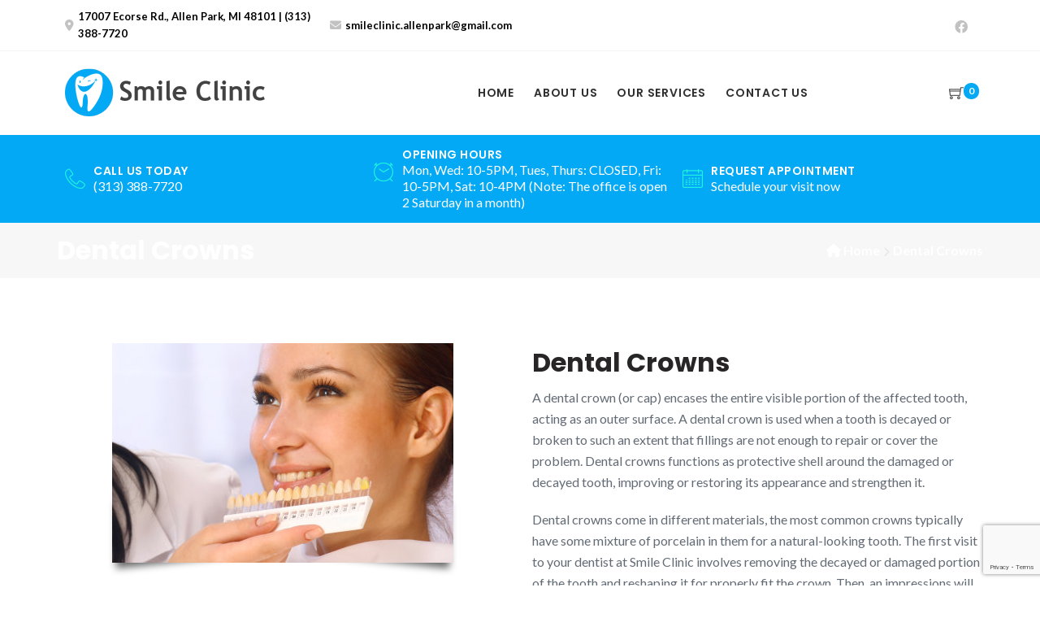

--- FILE ---
content_type: text/html; charset=UTF-8
request_url: https://smileclinicmi.com/service/dental-crowns/
body_size: 12830
content:
<!DOCTYPE html>
<html lang="en-US">
<head>
    <meta charset="UTF-8">
    <meta name="viewport" content="width=device-width, initial-scale=1">
    <link rel="profile" href="https://gmpg.org/xfn/11">
    <link rel="pingback" href="https://smileclinicmi.com/xmlrpc.php">
    <link rel="shortcut icon" href="https://smileclinicmi.com/wp-content/uploads/2017/09/Favicon.png"/>
    <meta name='robots' content='index, follow, max-image-preview:large, max-snippet:-1, max-video-preview:-1'/>

	<!-- This site is optimized with the Yoast SEO plugin v26.8 - https://yoast.com/product/yoast-seo-wordpress/ -->
	<title>Dental Crowns - Smile Clinic</title>
	<link rel="canonical" href="https://smileclinicmi.com/service/dental-crowns/"/>
	<meta property="og:locale" content="en_US"/>
	<meta property="og:type" content="article"/>
	<meta property="og:title" content="Dental Crowns - Smile Clinic"/>
	<meta property="og:url" content="https://smileclinicmi.com/service/dental-crowns/"/>
	<meta property="og:site_name" content="Smile Clinic"/>
	<meta property="article:modified_time" content="2017-09-13T16:41:55+00:00"/>
	<meta property="og:image" content="https://smileclinicmi.com/wp-content/uploads/2015/12/dentistry3.jpg"/>
	<meta property="og:image:width" content="420"/>
	<meta property="og:image:height" content="270"/>
	<meta property="og:image:type" content="image/jpeg"/>
	<meta name="twitter:card" content="summary_large_image"/>
	<meta name="twitter:label1" content="Est. reading time"/>
	<meta name="twitter:data1" content="2 minutes"/>
	<script type="application/ld+json" class="yoast-schema-graph">{"@context":"https://schema.org","@graph":[{"@type":"WebPage","@id":"https://smileclinicmi.com/service/dental-crowns/","url":"https://smileclinicmi.com/service/dental-crowns/","name":"Dental Crowns - Smile Clinic","isPartOf":{"@id":"https://smileclinicmi.com/#website"},"primaryImageOfPage":{"@id":"https://smileclinicmi.com/service/dental-crowns/#primaryimage"},"image":{"@id":"https://smileclinicmi.com/service/dental-crowns/#primaryimage"},"thumbnailUrl":"https://smileclinicmi.com/wp-content/uploads/2015/12/dentistry3.jpg","datePublished":"2015-12-25T02:35:36+00:00","dateModified":"2017-09-13T16:41:55+00:00","breadcrumb":{"@id":"https://smileclinicmi.com/service/dental-crowns/#breadcrumb"},"inLanguage":"en-US","potentialAction":[{"@type":"ReadAction","target":["https://smileclinicmi.com/service/dental-crowns/"]}]},{"@type":"ImageObject","inLanguage":"en-US","@id":"https://smileclinicmi.com/service/dental-crowns/#primaryimage","url":"https://smileclinicmi.com/wp-content/uploads/2015/12/dentistry3.jpg","contentUrl":"https://smileclinicmi.com/wp-content/uploads/2015/12/dentistry3.jpg","width":420,"height":270,"caption":"Smile Clinic-Allen Park, MI - Dental Crowns"},{"@type":"BreadcrumbList","@id":"https://smileclinicmi.com/service/dental-crowns/#breadcrumb","itemListElement":[{"@type":"ListItem","position":1,"name":"Home","item":"https://smileclinicmi.com/"},{"@type":"ListItem","position":2,"name":"Dental Crowns"}]},{"@type":"WebSite","@id":"https://smileclinicmi.com/#website","url":"https://smileclinicmi.com/","name":"Smile Clinic","description":"","potentialAction":[{"@type":"SearchAction","target":{"@type":"EntryPoint","urlTemplate":"https://smileclinicmi.com/?s={search_term_string}"},"query-input":{"@type":"PropertyValueSpecification","valueRequired":true,"valueName":"search_term_string"}}],"inLanguage":"en-US"}]}</script>
	<!-- / Yoast SEO plugin. -->


<link rel='dns-prefetch' href='//fonts.googleapis.com'/>
<link rel="alternate" type="application/rss+xml" title="Smile Clinic &raquo; Feed" href="https://smileclinicmi.com/feed/"/>
<link rel="alternate" title="oEmbed (JSON)" type="application/json+oembed" href="https://smileclinicmi.com/wp-json/oembed/1.0/embed?url=https%3A%2F%2Fsmileclinicmi.com%2Fservice%2Fdental-crowns%2F"/>
<link rel="alternate" title="oEmbed (XML)" type="text/xml+oembed" href="https://smileclinicmi.com/wp-json/oembed/1.0/embed?url=https%3A%2F%2Fsmileclinicmi.com%2Fservice%2Fdental-crowns%2F&#038;format=xml"/>
<style id='wp-img-auto-sizes-contain-inline-css' type='text/css'>img:is([sizes=auto i],[sizes^="auto," i]){contain-intrinsic-size:3000px 1500px}</style>
<link rel='stylesheet' id='ot-google-fonts-css' href='//fonts.googleapis.com/css?family=Arimo:regular' type='text/css' media='all'/>
<style id='wp-emoji-styles-inline-css' type='text/css'>img.wp-smiley,img.emoji{display:inline!important;border:none!important;box-shadow:none!important;height:1em!important;width:1em!important;margin:0 .07em!important;vertical-align:-.1em!important;background:none!important;padding:0!important}</style>
<link rel='stylesheet' id='contact-form-7-css' href='https://smileclinicmi.com/wp-content/plugins/contact-form-7/includes/css/A.styles.css,qver=6.1.4.pagespeed.cf.bY4dTi-wnh.css' type='text/css' media='all'/>
<link rel='stylesheet' id='woocommerce-layout-css' href='https://smileclinicmi.com/wp-content/plugins/woocommerce/assets/css/woocommerce-layout.css?ver=10.4.3' type='text/css' media='all'/>
<link rel='stylesheet' id='woocommerce-smallscreen-css' href='https://smileclinicmi.com/wp-content/plugins/woocommerce/assets/css/woocommerce-smallscreen.css?ver=10.4.3' type='text/css' media='only screen and (max-width: 768px)'/>
<link rel='stylesheet' id='woocommerce-general-css' href='https://smileclinicmi.com/wp-content/plugins/woocommerce/assets/css/woocommerce.css?ver=10.4.3' type='text/css' media='all'/>
<style id='woocommerce-inline-inline-css' type='text/css'>.woocommerce form .form-row .required{visibility:visible}</style>
<link rel='stylesheet' id='bootstrap-css' href='https://smileclinicmi.com/wp-content/themes/dental-care/css/bootstrap.min.css?ver=6.9' type='text/css' media='all'/>
<link rel='stylesheet' id='style-css' href='https://smileclinicmi.com/wp-content/themes/dental-care-child/style.css?ver=6.9' type='text/css' media='all'/>
<style id='style-inline-css' type='text/css'>.search-toggle{display:none}.header-two .masthead,.header-three,.header-four .masthead,.header-seven .contact-header-area,.header-mobile .contact-header-area,.header-eight,.header-fourteen,.header-nine .masthead{background:#03a9f4!important}.header-four .icon-wrapper i,.sticky-header-wrapper .icon-wrapper i,.header-three .icon-wrapper i,.header-contact-info .icon-wrapper i,.header-seven .icon-wrapper i,.header-nine .cicon-wrapper i,.header-mobile .icon-wrapper i{color:#1ff4e0!important}.header-three .header-three-contact-info p,.header-four .header-contact-info p,.header-eight .hcontact-info p,.header-seven .header-area-contact-info p,.header-nine .header-nine-contact-info p,.header-fourteen .header-contact-info p,.header-mobile .header-area-contact-info p{color:#fff!important}.header-three .header-three-contact-info h6,.header-four .header-contact-info h6,.header-three .header-three-contact-info h6 a,.header-four .header-contact-info h6 a,.header-eight .hcontact-info h6,.header-eight .hcontact-info h6 a,.header-seven .header-area-contact-info h6,.header-seven .header-area-contact-info h6 a,.header-mobile .header-area-contact-info h6,.header-mobile .header-area-contact-info h6 a,.header-fourteen .hcontact-info h6,.header-fourteen .hcontact-info h6 a,.header-nine .header-nine-contact-info h6,.header-nine .header-nine-contact-info h6 a{color:#fff}.page-title-wrapper{background:#f7f7f7;padding-top:10px;padding-bottom:10px!important}</style>
<link rel='stylesheet' id='google-fonts-css' href='https://fonts.googleapis.com/css?family=Poppins%3A300%2C400%2C500%2C600%2C700%2C800%7CLato%3A300%2C400%2C700&#038;subset=latin%2Clatin-ext' type='text/css' media='all'/>
<link rel='stylesheet' id='animate-css' href='https://smileclinicmi.com/wp-content/themes/dental-care/css/animate.min.css?ver=6.9' type='text/css' media='all'/>
<link rel='stylesheet' id='dentalcarefont-css' href='https://smileclinicmi.com/wp-content/themes/dental-care/css/dentalcarefont.min.css?ver=6.9' type='text/css' media='all'/>
<link rel='stylesheet' id='dentalcarefont2-css' href='https://smileclinicmi.com/wp-content/themes/dental-care/css/dentalcarefont2.min.css?ver=6.9' type='text/css' media='all'/>
<link rel='stylesheet' id='fontawesome-css' href='https://smileclinicmi.com/wp-content/themes/dental-care/css/fontawesome.min.css?ver=6.9' type='text/css' media='all'/>
<link rel='stylesheet' id='justified-css' href='https://smileclinicmi.com/wp-content/themes/dental-care/css/justified.min.css?ver=6.9' type='text/css' media='all'/>
<link rel='stylesheet' id='beforeafter-css' href='https://smileclinicmi.com/wp-content/themes/dental-care/css/beforeafter.min.css?ver=6.9' type='text/css' media='all'/>
<link rel='stylesheet' id='linearicons-css' href='https://smileclinicmi.com/wp-content/themes/dental-care/css/linear-icons.min.css?ver=6.9' type='text/css' media='all'/>
<link rel='stylesheet' id='themify-css' href='https://smileclinicmi.com/wp-content/themes/dental-care/css/themify.min.css?ver=6.9' type='text/css' media='all'/>
<link rel='stylesheet' id='lity-css' href='https://smileclinicmi.com/wp-content/themes/dental-care/css/lity.min.css?ver=6.9' type='text/css' media='all'/>
<link rel='stylesheet' id='slick-css' href='https://smileclinicmi.com/wp-content/themes/dental-care/css/slick.min.css?ver=6.9' type='text/css' media='all'/>
<link rel='stylesheet' id='magnific-popup-css' href='https://smileclinicmi.com/wp-content/themes/dental-care/css/magnific-popup.min.css?ver=6.9' type='text/css' media='all'/>
<link rel='stylesheet' id='js_composer_front-css' href='https://smileclinicmi.com/wp-content/plugins/js_composer/assets/css/js_composer.min.css?ver=8.7.2' type='text/css' media='all'/>
<link rel='stylesheet' id='bsf-Defaults-css' href='https://smileclinicmi.com/wp-content/uploads/smile_fonts/Defaults/Defaults.css?ver=3.21.2' type='text/css' media='all'/>
<link rel='stylesheet' id='ultimate-vc-addons-style-min-css' href='https://smileclinicmi.com/wp-content/plugins/Ultimate_VC_Addons/assets/min-css/ultimate.min.css?ver=3.21.2' type='text/css' media='all'/>
<script type="text/javascript" src="https://smileclinicmi.com/wp-includes/js/jquery/jquery.min.js?ver=3.7.1" id="jquery-core-js"></script>
<script type="text/javascript" src="https://smileclinicmi.com/wp-includes/js/jquery/jquery-migrate.min.js?ver=3.4.1" id="jquery-migrate-js"></script>
<script type="text/javascript" src="https://smileclinicmi.com/wp-content/plugins/woocommerce/assets/js/jquery-blockui/jquery.blockUI.min.js?ver=2.7.0-wc.10.4.3" id="wc-jquery-blockui-js" data-wp-strategy="defer"></script>
<script type="text/javascript" id="wc-add-to-cart-js-extra">//<![CDATA[
var wc_add_to_cart_params={"ajax_url":"/wp-admin/admin-ajax.php","wc_ajax_url":"/?wc-ajax=%%endpoint%%","i18n_view_cart":"View cart","cart_url":"https://smileclinicmi.com","is_cart":"","cart_redirect_after_add":"no"};
//]]></script>
<script type="text/javascript" src="https://smileclinicmi.com/wp-content/plugins/woocommerce/assets/js/frontend/add-to-cart.min.js?ver=10.4.3" id="wc-add-to-cart-js" data-wp-strategy="defer"></script>
<script type="text/javascript" src="https://smileclinicmi.com/wp-content/plugins/woocommerce/assets/js/js-cookie/js.cookie.min.js?ver=2.1.4-wc.10.4.3" id="wc-js-cookie-js" defer="defer" data-wp-strategy="defer"></script>
<script type="text/javascript" id="woocommerce-js-extra">//<![CDATA[
var woocommerce_params={"ajax_url":"/wp-admin/admin-ajax.php","wc_ajax_url":"/?wc-ajax=%%endpoint%%","i18n_password_show":"Show password","i18n_password_hide":"Hide password"};
//]]></script>
<script type="text/javascript" src="https://smileclinicmi.com/wp-content/plugins/woocommerce/assets/js/frontend/woocommerce.min.js?ver=10.4.3" id="woocommerce-js" defer="defer" data-wp-strategy="defer"></script>
<script type="text/javascript" src="https://smileclinicmi.com/wp-content/plugins/js_composer/assets/js/vendors/woocommerce-add-to-cart.js?ver=8.7.2" id="vc_woocommerce-add-to-cart-js-js"></script>
<script type="text/javascript" src="https://smileclinicmi.com/wp-includes/js/jquery/ui/core.min.js?ver=1.13.3" id="jquery-ui-core-js"></script>
<script type="text/javascript" src="https://smileclinicmi.com/wp-content/plugins/Ultimate_VC_Addons/assets/min-js/ultimate.min.js?ver=3.21.2" id="ultimate-vc-addons-script-js"></script>
<script type="text/javascript" src="https://smileclinicmi.com/wp-content/plugins/Ultimate_VC_Addons/assets/min-js/ultimate_bg.min.js?ver=3.21.2" id="ultimate-vc-addons-row-bg-js"></script>
<script></script><link rel="https://api.w.org/" href="https://smileclinicmi.com/wp-json/"/><link rel="EditURI" type="application/rsd+xml" title="RSD" href="https://smileclinicmi.com/xmlrpc.php?rsd"/>
<meta name="generator" content="WordPress 6.9"/>
<meta name="generator" content="WooCommerce 10.4.3"/>
<link rel='shortlink' href='https://smileclinicmi.com/?p=59'/>
	<noscript><style>.woocommerce-product-gallery{opacity:1!important}</style></noscript>
	<meta name="generator" content="Powered by WPBakery Page Builder - drag and drop page builder for WordPress."/>
<meta name="generator" content="Powered by Slider Revolution 6.7.40 - responsive, Mobile-Friendly Slider Plugin for WordPress with comfortable drag and drop interface."/>
<script>function setREVStartSize(e){window.RSIW=window.RSIW===undefined?window.innerWidth:window.RSIW;window.RSIH=window.RSIH===undefined?window.innerHeight:window.RSIH;try{var pw=document.getElementById(e.c).parentNode.offsetWidth,newh;pw=pw===0||isNaN(pw)||(e.l=="fullwidth"||e.layout=="fullwidth")?window.RSIW:pw;e.tabw=e.tabw===undefined?0:parseInt(e.tabw);e.thumbw=e.thumbw===undefined?0:parseInt(e.thumbw);e.tabh=e.tabh===undefined?0:parseInt(e.tabh);e.thumbh=e.thumbh===undefined?0:parseInt(e.thumbh);e.tabhide=e.tabhide===undefined?0:parseInt(e.tabhide);e.thumbhide=e.thumbhide===undefined?0:parseInt(e.thumbhide);e.mh=e.mh===undefined||e.mh==""||e.mh==="auto"?0:parseInt(e.mh,0);if(e.layout==="fullscreen"||e.l==="fullscreen")newh=Math.max(e.mh,window.RSIH);else{e.gw=Array.isArray(e.gw)?e.gw:[e.gw];for(var i in e.rl)if(e.gw[i]===undefined||e.gw[i]===0)e.gw[i]=e.gw[i-1];e.gh=e.el===undefined||e.el===""||(Array.isArray(e.el)&&e.el.length==0)?e.gh:e.el;e.gh=Array.isArray(e.gh)?e.gh:[e.gh];for(var i in e.rl)if(e.gh[i]===undefined||e.gh[i]===0)e.gh[i]=e.gh[i-1];var nl=new Array(e.rl.length),ix=0,sl;e.tabw=e.tabhide>=pw?0:e.tabw;e.thumbw=e.thumbhide>=pw?0:e.thumbw;e.tabh=e.tabhide>=pw?0:e.tabh;e.thumbh=e.thumbhide>=pw?0:e.thumbh;for(var i in e.rl)nl[i]=e.rl[i]<window.RSIW?0:e.rl[i];sl=nl[0];for(var i in nl)if(sl>nl[i]&&nl[i]>0){sl=nl[i];ix=i;}var m=pw>(e.gw[ix]+e.tabw+e.thumbw)?1:(pw-(e.tabw+e.thumbw))/(e.gw[ix]);newh=(e.gh[ix]*m)+(e.tabh+e.thumbh);}var el=document.getElementById(e.c);if(el!==null&&el)el.style.height=newh+"px";el=document.getElementById(e.c+"_wrapper");if(el!==null&&el){el.style.height=newh+"px";el.style.display="block";}}catch(e){console.log("Failure at Presize of Slider:"+e)}};</script>
		<style type="text/css" id="wp-custom-css">.header-top .header-top-contact p{color:#000!important;font-weight:bold;font-size:13px}.header-top .header-top-email a,.header-top .header-top-appointment a{color:#000!important}.sat-note{margin-top:-45px}.home #main-content{padding-top:0}.home #main-content .entry-content{margin:0}.dental-crown-col i.fa.fa-hotel{padding-bottom:4px}</style>
		<style type="text/css" data-type="vc_shortcodes-default-css">.vc_do_custom_heading{margin-bottom:.625rem;margin-top:0}.vc_do_custom_heading{margin-bottom:.625rem;margin-top:0}.vc_do_custom_heading{margin-bottom:.625rem;margin-top:0}</style><style type="text/css" data-type="vc_shortcodes-custom-css">.vc_custom_1505257182335{margin-top:30px!important;margin-bottom:0!important;padding-top:10px!important;padding-bottom:10px!important;background-color:#03a9f4!important}</style><noscript><style>.wpb_animate_when_almost_visible{opacity:1}</style></noscript><link rel='stylesheet' id='wc-blocks-style-css' href='https://smileclinicmi.com/wp-content/plugins/woocommerce/assets/client/blocks/wc-blocks.css?ver=wc-10.4.3' type='text/css' media='all'/>
<link rel='stylesheet' id='rs-plugin-settings-css' href='//smileclinicmi.com/wp-content/plugins/revslider/sr6/assets/css/rs6.css?ver=6.7.40' type='text/css' media='all'/>
<style id='rs-plugin-settings-inline-css' type='text/css'>#rs-demo-id{}</style>
</head>



        <body data-rsssl=1 class="wp-singular service-template-default single single-service postid-59 wp-embed-responsive wp-theme-dental-care wp-child-theme-dental-care-child theme-dental-care woocommerce-no-js wpb-js-composer js-comp-ver-8.7.2 vc_responsive">
         
        




        <div id="page" class="hfeed site ">
            <a class="skip-link screen-reader-text" href="#main-content">Skip to content</a>

            
<div class="container-fluid header-top">
    <div class="container">
        
                    <div class="row header-top-row">
                        
                            <div class="col-md-6 col-sm-12 col-xs-12 header-top-left">

                                <!-- Top Left Column 1 -->
                                                                        <div class="header-top-contact">
                                            <div class="icon-wrapper">
                                                <i class="fas fa-map-marker-alt"></i>
                                            </div>
                                            <p class="header-top-address">
                                                                                                17007 Ecorse Rd., Allen Park, MI 48101  | (313) 388-7720                                            </p>
                                        </div>
                                                                                                    <!-- Top Left Column 1 End-->

                                <!-- Top Left Column 2 -->
                                                                        <div class="header-top-contact">
                                            <div class="icon-wrapper">
                                                <i class="fas fa-envelope"></i>
                                            </div>
                                            <p class="header-top-email">
                                                                                                <a href="mailto:smileclinic.allenpark@gmail.com">smileclinic.allenpark@gmail.com</a>
                                            </p>
                                        </div>
                                                                                                    <!-- Top Left Column 2 End-->

                                <!-- Top Left Column 3 -->
                                                                                                <!-- Top Left Column 3 End-->

                                <!-- Top Left Column 4 -->
                                                                                                <!-- Top Left Column 4 End-->

                            </div>
                                                                            <div class="col-md-6 col-sm-12 col-xs-12 header-top-right">
                            <div class="social-menu-wrapper"><ul class="social-menu social-icons-list"><li class="social-icon"><a class="" href="https://www.facebook.com/pg/Smile-Clinic-of-Allen-Park-837258503107402/community/" target="_blank" title="Facebook"></a></li></ul></div>                                            </div>
                    </div>
                    
    </div>
</div>

    <div class="header-one header-seven">
        <header class="masthead">
            <div class="container">
                <div class="row bottom-header ">
                    <div class="logo-wrap">
                                                        <div class="site-logo">
                                    <a class="navbar-brand" href="https://smileclinicmi.com/" aria-label="Smile Clinic">

                                        <img width="247" height="60" src="https://smileclinicmi.com/wp-content/uploads/2017/09/Logo.png" class="attachment-full size-full" alt="Smile Clinic-Allen Park, MI - Dentistry" decoding="async" srcset="https://smileclinicmi.com/wp-content/uploads/2017/09/Logo.png 247w, https://smileclinicmi.com/wp-content/uploads/2017/09/Logo-300x73.png 300w" sizes="(max-width: 247px) 100vw, 247px"/>
                                    </a>
                                </div>
                                                    </div>
                    <!-- Main Navigation -->
                    <div class="col-md-7 col-sm-9 col-xs-12  main-navigation">
                        <nav id="site-navigation" class="navbar">
                            <div class="navbar-header">
                                <button type="button" class="navbar-toggle pull-right" data-toggle="collapse" data-target=".navbar-main-collapse">
                                    <span class="sr-only">Toggle navigation</span>
                                    <i class="fas fa-align-justify mobile-menu-icon"></i>
                                </button>
                                <button type="button" class="navbar-toggle pull-right small-search"><span class="search-toggle"><i class="ti-search"></i></span></button>
                            </div>
                            <div class="collapse navbar-collapse navbar-main-collapse navbar-right">
                                <ul id="menu-smileclinic-mainmenu" class="nav navbar-nav stronghold-menu"><li class="menu-item menu-item-type-post_type menu-item-object-page menu-item-home "><a href="https://smileclinicmi.com/">Home</a></li>
<li class="menu-item menu-item-type-post_type menu-item-object-page "><a href="https://smileclinicmi.com/about-us/">About Us</a></li>
<li class="menu-item menu-item-type-post_type menu-item-object-page "><a href="https://smileclinicmi.com/our-services/">Our Services</a></li>
<li class="menu-item menu-item-type-post_type menu-item-object-page "><a href="https://smileclinicmi.com/contact-us/">Contact Us</a></li>
</ul>                            </div>
                        </nav>
                        <!--#site-navigation -->
                    </div>


                    <!-- Cart Icon -->
                    <div class="col-md-2 hidden-xs hidden-sm nav-icons-right">
                                                            <span class="pull-right nav-icon"><a class="cart-icon" href="https://smileclinicmi.com" aria-label="Cart"><i class="ti-shopping-cart"></i></a>
                                        <a href="#" class="badge nav-cart-badge">
                                            0                                        </a>
                                    </span>
                                                            <span class="search-toggle pull-right nav-icon"><i class="ti-search"></i></span>
                    </div>
                </div>
                <!-- Search Container -->
                <div id="search-container" class="search-box-wrapper clear container">
                    <div class="search-box clear">
                        <form method="get" class="searchform" action="https://smileclinicmi.com/">
    <div><label class="screen-reader-text">Search for:</label>
    <input type="text" placeholder="Search …" value="" name="s"/>
    <button type="submit"><i class="fas fa-search"></i></button>
    </div>
    </form>                    </div>
                </div>
            </div>



        </header>


        <div class="contact-header-area">
            <div class="container">
                <div class="row contact-details-row">

                                                <div class="call-contact-wrapper">
                                <div class="icon-wrapper">
                                                                            <i class="lnr lnr-phone-handset"></i>
                                        
                                </div>
                                <div class="header-area-contact-info">
                                    <h6>Call Us Today</h6>
                                    <p>(313) 388-7720</p>
                                </div>

                            </div>
                            
                                                <div class="opening-hours-item-wrapper">
                                <div class="icon-wrapper">
                                                                            <i class="lnr lnr-clock"></i>
                                        
                                </div>
                                <div class="header-area-contact-info">
                                    <h6>Opening Hours</h6>
                                    <p>Mon, Wed: 10-5PM, Tues, Thurs: CLOSED, Fri: 10-5PM, Sat: 10-4PM (Note: The office is open 2 Saturday in a month)</p>
                                </div>
                            </div>
                            
                    
                    
                                                <div class="appointment-booking-wrapper">
                                <div class="icon-wrapper">
                                                                            <i class="lnr lnr-calendar-full"></i>
                                        
                                </div>
                                <div class="header-area-contact-info">
                                                                            <h6><a href="https://smileclinicmi.com/request-appointment/" target="">Request Appointment</a></h6>
                                                                        <p>Schedule your visit now</p>
                                </div>
                            </div>
                                            </div>
            </div>
        </div>
    </div>
    
<div class="mobile-header mobile-header-two">

    <div class="container-fluid mobile-logo-area-wrapper">

        <div class="row">

            <div class="mobile-logo-area">

                <!-- Mobile Logo -->
                <div class="mobile-logo">
                                                <a class="" href="https://smileclinicmi.com/" aria-label="Smile Clinic">
                                <img width="247" height="60" src="https://smileclinicmi.com/wp-content/uploads/2017/09/Logo.png" class="attachment-full size-full" alt="Smile Clinic-Allen Park, MI - Dentistry" decoding="async" srcset="https://smileclinicmi.com/wp-content/uploads/2017/09/Logo.png 247w, https://smileclinicmi.com/wp-content/uploads/2017/09/Logo-300x73.png 300w" sizes="(max-width: 247px) 100vw, 247px"/>                            
                            </a>
                            
                                    </div>

                <!-- Mobile Menu-->
                <div class="mobile-menu-toggle side-menu-toggle">
                    <span class="hamburger hamburger-collapse" type="button">
                        <span class="hamburger-box">
                            <span class="hamburger-inner"></span>
                        </span>
                    </span>
                </div>
            </div>


        </div>

    </div>


    <div class="side-mobile-menu   
        ">


    <!-- Mobile Logo -->
    <div class="mobile-logo">
                        <a class="" href="https://smileclinicmi.com/" aria-label="Smile Clinic">
                    <img width="247" height="60" src="https://smileclinicmi.com/wp-content/uploads/2017/09/Logo.png" class="attachment-full size-full" alt="Smile Clinic-Allen Park, MI - Dentistry" decoding="async" srcset="https://smileclinicmi.com/wp-content/uploads/2017/09/Logo.png 247w, https://smileclinicmi.com/wp-content/uploads/2017/09/Logo-300x73.png 300w" sizes="(max-width: 247px) 100vw, 247px"/>                            
                </a>
                
            </div>


    <div class="mobile-menu-area">
                    <div class="mobile-menu">
                <div class="menu-smileclinic-mainmenu-container"><ul id="menu-smileclinic-mainmenu-1" class="menu"><li id="menu-item-1753" class="menu-item menu-item-type-post_type menu-item-object-page menu-item-home menu-item-1753"><a href="https://smileclinicmi.com/">Home</a></li>
<li id="menu-item-1755" class="menu-item menu-item-type-post_type menu-item-object-page menu-item-1755"><a href="https://smileclinicmi.com/about-us/">About Us</a></li>
<li id="menu-item-1767" class="menu-item menu-item-type-post_type menu-item-object-page menu-item-1767"><a href="https://smileclinicmi.com/our-services/">Our Services</a></li>
<li id="menu-item-1754" class="menu-item menu-item-type-post_type menu-item-object-page menu-item-1754"><a href="https://smileclinicmi.com/contact-us/">Contact Us</a></li>
</ul></div>            </div><!--mobile menu-->
            
    </div> 


                <div class="contact-details">
                                        <div class="contact-item call-contact-wrapper">
                            <div class="icon-wrapper">
                                                                    <i class="lnr lnr-phone-handset"></i>
                                    
                            </div>
                            <div class="header-area-contact-info">
                                <h6>Call Us Today</h6>
                                <p>(313) 388-7720</p>
                            </div>

                        </div>
                        
                                <div class="contact-item opening-hours-item-wrapper">
                        <div class="icon-wrapper">
                                                            <i class="lnr lnr-clock"></i>
                                
                        </div>
                        <div class="header-area-contact-info">
                            <h6>Opening Hours</h6>
                            <p>Mon, Wed: 10-5PM, Tues, Thurs: CLOSED, Fri: 10-5PM, Sat: 10-4PM (Note: The office is open 2 Saturday in a month)</p>
                        </div>
                    </div>
                    

        
                <div class="contact-item social-menu">

                    <div class="social-menu-wrapper"><ul class="social-menu social-icons-list"><li class="social-icon"><a class="" href="https://www.facebook.com/pg/Smile-Clinic-of-Allen-Park-837258503107402/community/" target="_blank" title="Facebook"></a></li></ul></div>
                </div>


                

        
                <div class="contact-item header-booking-btn">
                                            <a class="btn" href="https://smileclinicmi.com/request-appointment/" target="">Request Appointment</a>
                                    </div>

                 </div>

    
</div>

</div>
<div class="header-mobile">


  <div class="contact-header-area">
    <div class="container-fluid">
      <div class="row">
                      <div class="contact-item col-md-12 col-sm-12 col-xs-12 call-contact">
                <div class="icon-wrapper">

                                      <i class="lnr lnr-phone-handset"></i>
                    
                </div>
                <div class="header-area-contact-info">
                  <h6>Call Us Today</h6>
                  <p>(313) 388-7720</p>
                </div>

              </div>
              
                      <div class="contact-item col-md-12 col-sm-12 col-xs-12 opening-contact">
                <div class="icon-wrapper">

                                      <i class="lnr lnr-clock"></i>
                    
                </div>
                <div class="header-area-contact-info">
                  <h6>Opening Hours</h6>
                  <p>Mon, Wed: 10-5PM, Tues, Thurs: CLOSED, Fri: 10-5PM, Sat: 10-4PM (Note: The office is open 2 Saturday in a month)</p>
                </div>
              </div>
              
                      <div class="contact-item col-md-12 col-sm-12 col-xs-12 booking-contact">
                <div class="icon-wrapper">
                                      <i class="lnr lnr-calendar-full"></i>
                                    </div>
                <div class="header-area-contact-info">
                                      <h6><a href="https://smileclinicmi.com/request-appointment/">Request Appointment</a></h6>
                                    <p>Schedule your visit now</p>
                </div>
              </div>
              
                    <div class="contact-item col-md-12 col-sm-12 col-xs-12 social-contact">

              <div class="header-area-contact-info">
                <div class="social-menu-wrapper"><ul class="social-menu social-icons-list"><li class="social-icon"><a class="" href="https://www.facebook.com/pg/Smile-Clinic-of-Allen-Park-837258503107402/community/" target="_blank" title="Facebook"></a></li></ul></div>
              </div>
            </div>
            
      </div>
    </div>
  </div>
</div><div class="container-fluid page-title-wrapper "><div class="container"><div class="row page-title-info"><div class="col-md-6 col-sm-12 col-xs-12 strhld-page-title"><h1 class="page-title-element">Dental Crowns</h1></div><div class="col-md-6 col-sm-12 col-xs-12  strhld-breadcrumb">
		<div class="breadcrumb-trail breadcrumbs"><span class="trail-begin"><a href="https://smileclinicmi.com" rel="home">Home</a></span>
			 <span class="sep"><i class='fas fa-chevron-right'></i></span> <span class="trail-end">Dental Crowns</span>
		</div></div></div></div></div>            <!-- #container fluid -->
            <div class="container-fluid">
                <!-- #content -->
                <div id="main-content" class="site-content row ">
<div class="container">
    <div class="row">
        <div id="primary" class="content-area col-md-12">
            <main id="main" class="site-main">
                
                    <div class="service-content">
                        <div class="wpb-content-wrapper"><div class=" vc_row wpb_row vc_row-fluid"><div class="wpb_column vc_column_container vc_col-sm-12"><div class="vc_column-inner"><div class="wpb_wrapper"><div class=" vc_row wpb_row vc_inner vc_row-fluid"><div class="wpb_column vc_column_container vc_col-sm-6"><div class="vc_column-inner"><div class="wpb_wrapper">
	<div class="wpb_single_image wpb_content_element vc_align_center wpb_content_element">
		
		<figure class="wpb_wrapper vc_figure">
			<div class="vc_single_image-wrapper vc_box_shadow_3d  vc_box_border_grey"><img decoding="async" class="vc_single_image-img " src="https://smileclinicmi.com/wp-content/uploads/2015/12/dentistry3.jpg" width="420" height="270" alt="Smile Clinic-Allen Park, MI - Dental Crowns" title="Smile Clinic-Allen Park, MI - Dental Crowns" loading="lazy"/></div>
		</figure>
	</div>
</div></div></div><div class="wpb_column vc_column_container vc_col-sm-6"><div class="vc_column-inner"><div class="wpb_wrapper"><h3 style="text-align: left" class="vc_custom_heading vc_do_custom_heading">Dental Crowns</h3>
	<div class="wpb_text_column wpb_content_element">
		<div class="wpb_wrapper">
			<p>A dental crown (or cap) encases the entire visible portion of the affected tooth, acting as an outer surface. A dental crown is used when a tooth is decayed or broken to such an extent that fillings are not enough to repair or cover the problem. Dental crowns functions as protective shell around the damaged or decayed tooth, improving or restoring its appearance and strengthen it.</p>
<p>Dental crowns come in different materials, the most common crowns typically have some mixture of porcelain in them for a natural-looking tooth. The first visit to your dentist at Smile Clinic involves removing the decayed or damaged portion of the tooth and reshaping it for properly fit the crown. Then, an impressions will be taken, along with the color match for your teeth, and sent to the dental lab to create the crown. Depending on the case, the dentist may provide you with a temporary crown to cover your tooth in between visits. When you return, the temporary crown will be removed and replaced with the new permanent one. Before cementing the permanent crown in place, your dentist will ensure that the crown fits right and comfortably and matches the natural color of surrounding teeth.</p>

		</div>
	</div>
</div></div></div></div><div class="vc_empty_space" style="height: 32px"><span class="vc_empty_space_inner"></span></div></div></div></div></div><br/>
<div data-vc-full-width="true" data-vc-full-width-init="false" class=" vc_row wpb_row vc_row-fluid vc_custom_1505257182335 vc_row-has-fill"><div class="wpb_column vc_column_container vc_col-sm-12"><div class="vc_column-inner"><div class="wpb_wrapper"><h4 style="color: #ffffff;text-align: center" class="vc_custom_heading vc_do_custom_heading">Make Your Dream Smile a Reality at Smile Clinic</h4><p style="color: #ffffff;text-align: center" class="vc_custom_heading vc_do_custom_heading">With Convenient Location in Allen Park</p></div></div></div></div><div class="vc_row-full-width vc_clearfix"></div><div class=" vc_row wpb_row vc_row-fluid"><div class="wpb_column vc_column_container vc_col-sm-12"><div class="vc_column-inner"><div class="wpb_wrapper"><div id="ultimate-heading-17716980969d8c123" class="uvc-heading ult-adjust-bottom-margin ultimate-heading-17716980969d8c123 uvc-8335 " data-hspacer="line_only" data-halign="center" style="text-align:center"><div class="uvc-main-heading ult-responsive" data-ultimate-target='.uvc-heading.ultimate-heading-17716980969d8c123 h3' data-responsive-json-new='{"font-size":"","line-height":""}'><h3 style="font-weight:normal;margin-bottom:10px;">Request an Appointment</h3></div><div class="uvc-sub-heading ult-responsive" data-ultimate-target='.uvc-heading.ultimate-heading-17716980969d8c123 .uvc-sub-heading ' data-responsive-json-new='{"font-size":"","line-height":""}' style="font-weight:normal;margin-bottom:10px;">Changing Lives One Smile At A Time</div><div class="uvc-heading-spacer line_only" style="margin-top:15px;margin-bottom:10px;height:3px;"><span class="uvc-headings-line" style="border-style:solid;border-bottom-width:3px;border-color:#03a9f4;width:60px;"></span></div></div><div class="vc_empty_space" style="height: 32px"><span class="vc_empty_space_inner"></span></div>
<div class="wpcf7 no-js" id="wpcf7-f1635-p59-o1" lang="en-US" dir="ltr" data-wpcf7-id="1635">
<div class="screen-reader-response"><p role="status" aria-live="polite" aria-atomic="true"></p> <ul></ul></div>
<form action="/service/dental-crowns/#wpcf7-f1635-p59-o1" method="post" class="wpcf7-form init" aria-label="Contact form" novalidate="novalidate" data-status="init">
<fieldset class="hidden-fields-container"><input type="hidden" name="_wpcf7" value="1635"/><input type="hidden" name="_wpcf7_version" value="6.1.4"/><input type="hidden" name="_wpcf7_locale" value="en_US"/><input type="hidden" name="_wpcf7_unit_tag" value="wpcf7-f1635-p59-o1"/><input type="hidden" name="_wpcf7_container_post" value="59"/><input type="hidden" name="_wpcf7_posted_data_hash" value=""/><input type="hidden" name="_wpcf7_recaptcha_response" value=""/>
</fieldset>
<div class="row">
	<div class="col-md-12">
		<div class="input-group">
			<p><span class="wpcf7-form-control-wrap" data-name="name"><input size="40" maxlength="400" class="wpcf7-form-control wpcf7-text wpcf7-validates-as-required" aria-required="true" aria-invalid="false" placeholder="Name*" value="" type="text" name="name"/></span><br/>
<span><i class="input-icon fa fa-user-o"></i></span>
			</p>
		</div>
	</div>
</div>
<div class="row">
	<div class="col-md-6">
		<p><label>Select a Service</label><br/>
<span class="wpcf7-form-control-wrap" data-name="service"><select class="wpcf7-form-control wpcf7-select" aria-invalid="false" name="service"><option value="">&#8212;Please choose an option&#8212;</option><option value="Dental Crowns">Dental Crowns</option><option value="Dental Fillings">Dental Fillings</option><option value="Dental Veneers">Dental Veneers</option><option value="Dentures">Dentures</option><option value="GLO Teeth Whitening">GLO Teeth Whitening</option><option value="Invisalign">Invisalign</option><option value="Preventive Dentistry">Preventive Dentistry</option><option value="Root Canal Treatment">Root Canal Treatment</option><option value="6 Months Braces">6 Months Braces</option></select></span>
		</p>
	</div>
	<div class="col-md-6">
		<p><label>Select a Dentist</label><br/>
<span class="wpcf7-form-control-wrap" data-name="dentist"><select class="wpcf7-form-control wpcf7-select" aria-invalid="false" name="dentist"><option value="">&#8212;Please choose an option&#8212;</option><option value="Fadi Haddad DDS">Fadi Haddad DDS</option><option value="Wasim Hanna DDS">Wasim Hanna DDS</option></select></span>
		</p>
	</div>
</div>
<div class="row">
	<div class="col-md-6">
		<div class="input-group">
			<p><span class="wpcf7-form-control-wrap" data-name="email"><input size="40" maxlength="400" class="wpcf7-form-control wpcf7-email wpcf7-validates-as-required wpcf7-text wpcf7-validates-as-email" aria-required="true" aria-invalid="false" placeholder="Email*" value="" type="email" name="email"/></span><br/>
<span><i class="input-icon fa fa-envelope-o"></i></span>
			</p>
		</div>
	</div>
	<div class="col-md-6">
		<div class="input-group">
			<p><span class="wpcf7-form-control-wrap" data-name="phone"><input size="40" maxlength="400" class="wpcf7-form-control wpcf7-text wpcf7-validates-as-required" aria-required="true" aria-invalid="false" placeholder="Phone Number*" value="" type="text" name="phone"/></span><br/>
<span><i class="input-icon fa fa-phone"></i></span>
			</p>
		</div>
	</div>
</div>
<div class="row">
	<div class="col-md-12">
		<p><span class="wpcf7-form-control-wrap" data-name="textarea-603"><textarea cols="40" rows="10" maxlength="2000" class="wpcf7-form-control wpcf7-textarea" aria-invalid="false" name="textarea-603"></textarea></span>
		</p>
	</div>
</div>
<p><input class="wpcf7-form-control wpcf7-submit has-spinner" type="submit" value="Submit Request"/>
</p><p style="display: none !important;" class="akismet-fields-container" data-prefix="_wpcf7_ak_"><label>&#916;<textarea name="_wpcf7_ak_hp_textarea" cols="45" rows="8" maxlength="100"></textarea></label><input type="hidden" id="ak_js_1" name="_wpcf7_ak_js" value="1"/><script>document.getElementById("ak_js_1").setAttribute("value",(new Date()).getTime());</script></p><div class="wpcf7-response-output" aria-hidden="true"></div>
</form>
</div>
</div></div></div></div>
</div>                    </div>

                
            </main><!-- #main -->
        </div><!-- #primary -->

            </div>
</div>

</div><!-- #content -->
</div><!-- #container fluid -->

        <span id="to-top" title="Back to top" aria-label="Back to top"></span>
        
    <footer id="colophon" class="site-footer container-fluid">
        
<div id="dental-care-footer-sidebar" class="secondary footer-area row">
    <div class="container footer-area-inner">     
        
        <div id="dental-care-footer-sidebar1" class="footer-widgets widget-area clear col-md-4" role="complementary">
            <aside id="text-1" class="widget widget_text">			<div class="textwidget"><p><img src="https://smileclinicmi.com/wp-content/uploads/2017/09/Logo.png" alt="Logo" width="247" height="60"></p>
<p>Smile Clinic provides gentle, comprehensive dental care for the whole family. We focus on minimizing dental anxiety by creating a unique and relaxing experience for every patient.</p>
</div>
		</aside><aside id="custom_html-3" class="widget_text widget widget_custom_html"><h5 class="footer-widget-title">About Us</h5><span class="widget-title-underline-footer"></span><div class="textwidget custom-html-widget"><p><strong>Allen Park:</strong>
 17007 Ecorse Rd., Allen Park, MI 48101 | Ph: (313) 388-7720 | fax: (313) 388-8161</p><!--<p><strong>Berkley:</strong>3211 Coolidge Hwy Berkley, MI 48072 | Ph: (248) 541-2588</p>--> <p><strong>Email Us: </strong> smileclinic.allenpark@gmail.com</p></div></aside>        </div>    
        <div id="dental-care-footer-sidebar2" class="footer-widgets widget-area clear col-md-4" role="complementary">
            <aside id="nav_menu-1" class="widget widget_nav_menu"><h5 class="footer-widget-title">Services</h5><span class="widget-title-underline-footer"></span><div class="menu-service-menu-container"><ul id="menu-service-menu" class="menu"><li id="menu-item-1691" class="menu-item menu-item-type-post_type menu-item-object-service menu-item-1691"><a href="https://smileclinicmi.com/service/dental-fillings/">Dental Fillings</a></li>
<li id="menu-item-1692" class="menu-item menu-item-type-post_type menu-item-object-service menu-item-1692"><a href="https://smileclinicmi.com/service/invisalign/">Invisalign</a></li>
<li id="menu-item-1693" class="menu-item menu-item-type-post_type menu-item-object-service menu-item-1693"><a href="https://smileclinicmi.com/service/root-canal-treatment/">Root Canal Treatment</a></li>
<li id="menu-item-1695" class="menu-item menu-item-type-post_type menu-item-object-service menu-item-1695"><a href="https://smileclinicmi.com/service/glo-teeth-whitening/">GLO Teeth Whitening</a></li>
<li id="menu-item-1696" class="menu-item menu-item-type-post_type menu-item-object-service current-menu-item menu-item-1696"><a href="https://smileclinicmi.com/service/dental-crowns/" aria-current="page">Dental Crowns</a></li>
</ul></div></aside>        </div>
        <div id="dental-care-footer-sidebar3" class="footer-widgets widget-area clear col-md-4" role="complementary">
            <aside id="custom_html-4" class="widget_text widget widget_custom_html"><div class="textwidget custom-html-widget"><div class="sat-note">
	(Note:The office is open 2 Saturday in a month)
</div></div></aside>        </div>
        <div id="dental-care-footer-sidebar4" class="footer-widgets widget-area clear col-md-4" role="complementary">
                    </div>
    </div>

</div>        <div class="site-info-wrapper row">
            <div class="container site-info">
                <div class="site-info-inner col-md-6 col-sm-12 col-xs-12">
                                                <span class="copyright">Copyright © 2017 Smile Clinic | Dental Website Design by <a rel="nofollow" href="http://www.solution21.com/">Solution21</a> | <a href="/legal-notices/">Legal Notices</a></span>
                        
                </div>

                                        <div class="footer-menu col-md-6 col-sm-12 col-xs-12">
                                                    </div>
                        
            </div><!-- .site-info -->
        </div>
    </footer><!-- #colophon -->

    
</div><!-- #page -->



		<script>window.RS_MODULES=window.RS_MODULES||{};window.RS_MODULES.modules=window.RS_MODULES.modules||{};window.RS_MODULES.waiting=window.RS_MODULES.waiting||[];window.RS_MODULES.defered=true;window.RS_MODULES.moduleWaiting=window.RS_MODULES.moduleWaiting||{};window.RS_MODULES.type='compiled';</script>
		<script type="speculationrules">
{"prefetch":[{"source":"document","where":{"and":[{"href_matches":"/*"},{"not":{"href_matches":["/wp-*.php","/wp-admin/*","/wp-content/uploads/*","/wp-content/*","/wp-content/plugins/*","/wp-content/themes/dental-care-child/*","/wp-content/themes/dental-care/*","/*\\?(.+)"]}},{"not":{"selector_matches":"a[rel~=\"nofollow\"]"}},{"not":{"selector_matches":".no-prefetch, .no-prefetch a"}}]},"eagerness":"conservative"}]}
</script>
<script>(function(e){var el=document.createElement('script');el.setAttribute('data-account','kK46UJI4iw');el.setAttribute('src','https://cdn.userway.org/widget.js');document.body.appendChild(el);})();</script><script type="text/javascript">setInterval(function(){var templates=document.querySelectorAll('template');if(templates.length){templates[templates.length-1].nextElementSibling.nextElementSibling.style.display='none';}},1000);</script>
<script type="text/html" id="wpb-modifications"> window.wpbCustomElement = 1; </script>	<script type='text/javascript'>(function(){var c=document.body.className;c=c.replace(/woocommerce-no-js/,'woocommerce-js');document.body.className=c;})();</script>
	<script type="text/javascript" src="https://smileclinicmi.com/wp-includes/js/dist/hooks.min.js?ver=dd5603f07f9220ed27f1" id="wp-hooks-js"></script>
<script type="text/javascript" src="https://smileclinicmi.com/wp-includes/js/dist/i18n.min.js?ver=c26c3dc7bed366793375" id="wp-i18n-js"></script>
<script type="text/javascript" id="wp-i18n-js-after">//<![CDATA[
wp.i18n.setLocaleData({'text direction\u0004ltr':['ltr']});
//]]></script>
<script type="text/javascript" src="https://smileclinicmi.com/wp-content/plugins/contact-form-7/includes/swv/js/index.js?ver=6.1.4" id="swv-js"></script>
<script type="text/javascript" id="contact-form-7-js-before">//<![CDATA[
var wpcf7={"api":{"root":"https:\/\/smileclinicmi.com\/wp-json\/","namespace":"contact-form-7\/v1"}};
//]]></script>
<script type="text/javascript" src="https://smileclinicmi.com/wp-content/plugins/contact-form-7/includes/js/index.js?ver=6.1.4" id="contact-form-7-js"></script>
<script type="text/javascript" src="//smileclinicmi.com/wp-content/plugins/revslider/sr6/assets/js/rbtools.min.js?ver=6.7.40" defer async id="tp-tools-js"></script>
<script type="text/javascript" src="//smileclinicmi.com/wp-content/plugins/revslider/sr6/assets/js/rs6.min.js?ver=6.7.40" defer async id="revmin-js"></script>
<script type="text/javascript" src="https://smileclinicmi.com/wp-content/themes/dental-care/js/bootstrap.min.js?ver=6.9" id="bootstrap-js"></script>
<script type="text/javascript" src="https://smileclinicmi.com/wp-content/themes/dental-care/js/countto.min.js?ver=6.9" id="countto-js"></script>
<script type="text/javascript" src="https://smileclinicmi.com/wp-content/themes/dental-care/js/eventmove.min.js?ver=6.9" id="eventmove-js"></script>
<script type="text/javascript" src="https://smileclinicmi.com/wp-content/themes/dental-care/js/fitvids.min.js?ver=6.9" id="fitvids-js"></script>
<script type="text/javascript" src="https://smileclinicmi.com/wp-includes/js/imagesloaded.min.js?ver=5.0.0" id="imagesloaded-js"></script>
<script type="text/javascript" src="https://smileclinicmi.com/wp-content/plugins/js_composer/assets/lib/vendor/dist/isotope-layout/dist/isotope.pkgd.min.js?ver=8.7.2" id="isotope-js"></script>
<script type="text/javascript" src="https://smileclinicmi.com/wp-content/themes/dental-care/js/justified.min.js?ver=6.9" id="justified-js"></script>
<script type="text/javascript" src="https://smileclinicmi.com/wp-content/themes/dental-care/js/packery.min.js?ver=6.9" id="packery-js"></script>
<script type="text/javascript" src="https://smileclinicmi.com/wp-content/themes/dental-care/js/beforeafter.min.js?ver=6.9" id="beforeafter-js"></script>
<script type="text/javascript" src="https://smileclinicmi.com/wp-content/themes/dental-care/js/slick.min.js?ver=6.9" id="slick-js"></script>
<script type="text/javascript" src="https://smileclinicmi.com/wp-content/themes/dental-care/js/viewportchecker.min.js?ver=6.9" id="viewportchecker-js"></script>
<script type="text/javascript" src="https://smileclinicmi.com/wp-content/themes/dental-care/js/waypoints.min.js?ver=6.9" id="waypoints-js"></script>
<script type="text/javascript" src="https://smileclinicmi.com/wp-content/themes/dental-care/js/lity.min.js?ver=6.9" id="lity-js"></script>
<script type="text/javascript" src="https://smileclinicmi.com/wp-content/themes/dental-care/js/parallax.min.js?ver=6.9" id="parallax-js"></script>
<script type="text/javascript" src="https://smileclinicmi.com/wp-content/themes/dental-care/js/jquery.magnific-popup.min.js?ver=6.9" id="magnific-popup-js"></script>
<script type="text/javascript" src="https://smileclinicmi.com/wp-content/themes/dental-care/js/custom.js?ver=6.9" id="custom-js"></script>
<script type="text/javascript" src="https://smileclinicmi.com/wp-content/plugins/woocommerce/assets/js/sourcebuster/sourcebuster.min.js?ver=10.4.3" id="sourcebuster-js-js"></script>
<script type="text/javascript" id="wc-order-attribution-js-extra">//<![CDATA[
var wc_order_attribution={"params":{"lifetime":1.0e-5,"session":30,"base64":false,"ajaxurl":"https://smileclinicmi.com/wp-admin/admin-ajax.php","prefix":"wc_order_attribution_","allowTracking":true},"fields":{"source_type":"current.typ","referrer":"current_add.rf","utm_campaign":"current.cmp","utm_source":"current.src","utm_medium":"current.mdm","utm_content":"current.cnt","utm_id":"current.id","utm_term":"current.trm","utm_source_platform":"current.plt","utm_creative_format":"current.fmt","utm_marketing_tactic":"current.tct","session_entry":"current_add.ep","session_start_time":"current_add.fd","session_pages":"session.pgs","session_count":"udata.vst","user_agent":"udata.uag"}};
//]]></script>
<script type="text/javascript" src="https://smileclinicmi.com/wp-content/plugins/woocommerce/assets/js/frontend/order-attribution.min.js?ver=10.4.3" id="wc-order-attribution-js"></script>
<script type="text/javascript" src="https://www.google.com/recaptcha/api.js?render=6LfgVN8ZAAAAAF8vRCkUaId-8w7lLXaOWWv9NRzW&amp;ver=3.0" id="google-recaptcha-js"></script>
<script type="text/javascript" src="https://smileclinicmi.com/wp-includes/js/dist/vendor/wp-polyfill.min.js?ver=3.15.0" id="wp-polyfill-js"></script>
<script type="text/javascript" id="wpcf7-recaptcha-js-before">//<![CDATA[
var wpcf7_recaptcha={"sitekey":"6LfgVN8ZAAAAAF8vRCkUaId-8w7lLXaOWWv9NRzW","actions":{"homepage":"homepage","contactform":"contactform"}};
//]]></script>
<script type="text/javascript" src="https://smileclinicmi.com/wp-content/plugins/contact-form-7/modules/recaptcha/index.js?ver=6.1.4" id="wpcf7-recaptcha-js"></script>
<script type="text/javascript" src="https://smileclinicmi.com/wp-content/plugins/js_composer/assets/js/dist/js_composer_front.min.js?ver=8.7.2" id="wpb_composer_front_js-js"></script>
<script id="wp-emoji-settings" type="application/json">
{"baseUrl":"https://s.w.org/images/core/emoji/17.0.2/72x72/","ext":".png","svgUrl":"https://s.w.org/images/core/emoji/17.0.2/svg/","svgExt":".svg","source":{"concatemoji":"https://smileclinicmi.com/wp-includes/js/wp-emoji-release.min.js?ver=6.9"}}
</script>
<script type="module">
/* <![CDATA[ */
/*! This file is auto-generated */
const a=JSON.parse(document.getElementById("wp-emoji-settings").textContent),o=(window._wpemojiSettings=a,"wpEmojiSettingsSupports"),s=["flag","emoji"];function i(e){try{var t={supportTests:e,timestamp:(new Date).valueOf()};sessionStorage.setItem(o,JSON.stringify(t))}catch(e){}}function c(e,t,n){e.clearRect(0,0,e.canvas.width,e.canvas.height),e.fillText(t,0,0);t=new Uint32Array(e.getImageData(0,0,e.canvas.width,e.canvas.height).data);e.clearRect(0,0,e.canvas.width,e.canvas.height),e.fillText(n,0,0);const a=new Uint32Array(e.getImageData(0,0,e.canvas.width,e.canvas.height).data);return t.every((e,t)=>e===a[t])}function p(e,t){e.clearRect(0,0,e.canvas.width,e.canvas.height),e.fillText(t,0,0);var n=e.getImageData(16,16,1,1);for(let e=0;e<n.data.length;e++)if(0!==n.data[e])return!1;return!0}function u(e,t,n,a){switch(t){case"flag":return n(e,"\ud83c\udff3\ufe0f\u200d\u26a7\ufe0f","\ud83c\udff3\ufe0f\u200b\u26a7\ufe0f")?!1:!n(e,"\ud83c\udde8\ud83c\uddf6","\ud83c\udde8\u200b\ud83c\uddf6")&&!n(e,"\ud83c\udff4\udb40\udc67\udb40\udc62\udb40\udc65\udb40\udc6e\udb40\udc67\udb40\udc7f","\ud83c\udff4\u200b\udb40\udc67\u200b\udb40\udc62\u200b\udb40\udc65\u200b\udb40\udc6e\u200b\udb40\udc67\u200b\udb40\udc7f");case"emoji":return!a(e,"\ud83e\u1fac8")}return!1}function f(e,t,n,a){let r;const o=(r="undefined"!=typeof WorkerGlobalScope&&self instanceof WorkerGlobalScope?new OffscreenCanvas(300,150):document.createElement("canvas")).getContext("2d",{willReadFrequently:!0}),s=(o.textBaseline="top",o.font="600 32px Arial",{});return e.forEach(e=>{s[e]=t(o,e,n,a)}),s}function r(e){var t=document.createElement("script");t.src=e,t.defer=!0,document.head.appendChild(t)}a.supports={everything:!0,everythingExceptFlag:!0},new Promise(t=>{let n=function(){try{var e=JSON.parse(sessionStorage.getItem(o));if("object"==typeof e&&"number"==typeof e.timestamp&&(new Date).valueOf()<e.timestamp+604800&&"object"==typeof e.supportTests)return e.supportTests}catch(e){}return null}();if(!n){if("undefined"!=typeof Worker&&"undefined"!=typeof OffscreenCanvas&&"undefined"!=typeof URL&&URL.createObjectURL&&"undefined"!=typeof Blob)try{var e="postMessage("+f.toString()+"("+[JSON.stringify(s),u.toString(),c.toString(),p.toString()].join(",")+"));",a=new Blob([e],{type:"text/javascript"});const r=new Worker(URL.createObjectURL(a),{name:"wpTestEmojiSupports"});return void(r.onmessage=e=>{i(n=e.data),r.terminate(),t(n)})}catch(e){}i(n=f(s,u,c,p))}t(n)}).then(e=>{for(const n in e)a.supports[n]=e[n],a.supports.everything=a.supports.everything&&a.supports[n],"flag"!==n&&(a.supports.everythingExceptFlag=a.supports.everythingExceptFlag&&a.supports[n]);var t;a.supports.everythingExceptFlag=a.supports.everythingExceptFlag&&!a.supports.flag,a.supports.everything||((t=a.source||{}).concatemoji?r(t.concatemoji):t.wpemoji&&t.twemoji&&(r(t.twemoji),r(t.wpemoji)))});
//# sourceURL=https://smileclinicmi.com/wp-includes/js/wp-emoji-loader.min.js
/* ]]> */
</script>
<script></script>
</body>

</html>

--- FILE ---
content_type: text/html; charset=utf-8
request_url: https://www.google.com/recaptcha/api2/anchor?ar=1&k=6LfgVN8ZAAAAAF8vRCkUaId-8w7lLXaOWWv9NRzW&co=aHR0cHM6Ly9zbWlsZWNsaW5pY21pLmNvbTo0NDM.&hl=en&v=N67nZn4AqZkNcbeMu4prBgzg&size=invisible&anchor-ms=20000&execute-ms=30000&cb=4zucso9uqtgj
body_size: 48583
content:
<!DOCTYPE HTML><html dir="ltr" lang="en"><head><meta http-equiv="Content-Type" content="text/html; charset=UTF-8">
<meta http-equiv="X-UA-Compatible" content="IE=edge">
<title>reCAPTCHA</title>
<style type="text/css">
/* cyrillic-ext */
@font-face {
  font-family: 'Roboto';
  font-style: normal;
  font-weight: 400;
  font-stretch: 100%;
  src: url(//fonts.gstatic.com/s/roboto/v48/KFO7CnqEu92Fr1ME7kSn66aGLdTylUAMa3GUBHMdazTgWw.woff2) format('woff2');
  unicode-range: U+0460-052F, U+1C80-1C8A, U+20B4, U+2DE0-2DFF, U+A640-A69F, U+FE2E-FE2F;
}
/* cyrillic */
@font-face {
  font-family: 'Roboto';
  font-style: normal;
  font-weight: 400;
  font-stretch: 100%;
  src: url(//fonts.gstatic.com/s/roboto/v48/KFO7CnqEu92Fr1ME7kSn66aGLdTylUAMa3iUBHMdazTgWw.woff2) format('woff2');
  unicode-range: U+0301, U+0400-045F, U+0490-0491, U+04B0-04B1, U+2116;
}
/* greek-ext */
@font-face {
  font-family: 'Roboto';
  font-style: normal;
  font-weight: 400;
  font-stretch: 100%;
  src: url(//fonts.gstatic.com/s/roboto/v48/KFO7CnqEu92Fr1ME7kSn66aGLdTylUAMa3CUBHMdazTgWw.woff2) format('woff2');
  unicode-range: U+1F00-1FFF;
}
/* greek */
@font-face {
  font-family: 'Roboto';
  font-style: normal;
  font-weight: 400;
  font-stretch: 100%;
  src: url(//fonts.gstatic.com/s/roboto/v48/KFO7CnqEu92Fr1ME7kSn66aGLdTylUAMa3-UBHMdazTgWw.woff2) format('woff2');
  unicode-range: U+0370-0377, U+037A-037F, U+0384-038A, U+038C, U+038E-03A1, U+03A3-03FF;
}
/* math */
@font-face {
  font-family: 'Roboto';
  font-style: normal;
  font-weight: 400;
  font-stretch: 100%;
  src: url(//fonts.gstatic.com/s/roboto/v48/KFO7CnqEu92Fr1ME7kSn66aGLdTylUAMawCUBHMdazTgWw.woff2) format('woff2');
  unicode-range: U+0302-0303, U+0305, U+0307-0308, U+0310, U+0312, U+0315, U+031A, U+0326-0327, U+032C, U+032F-0330, U+0332-0333, U+0338, U+033A, U+0346, U+034D, U+0391-03A1, U+03A3-03A9, U+03B1-03C9, U+03D1, U+03D5-03D6, U+03F0-03F1, U+03F4-03F5, U+2016-2017, U+2034-2038, U+203C, U+2040, U+2043, U+2047, U+2050, U+2057, U+205F, U+2070-2071, U+2074-208E, U+2090-209C, U+20D0-20DC, U+20E1, U+20E5-20EF, U+2100-2112, U+2114-2115, U+2117-2121, U+2123-214F, U+2190, U+2192, U+2194-21AE, U+21B0-21E5, U+21F1-21F2, U+21F4-2211, U+2213-2214, U+2216-22FF, U+2308-230B, U+2310, U+2319, U+231C-2321, U+2336-237A, U+237C, U+2395, U+239B-23B7, U+23D0, U+23DC-23E1, U+2474-2475, U+25AF, U+25B3, U+25B7, U+25BD, U+25C1, U+25CA, U+25CC, U+25FB, U+266D-266F, U+27C0-27FF, U+2900-2AFF, U+2B0E-2B11, U+2B30-2B4C, U+2BFE, U+3030, U+FF5B, U+FF5D, U+1D400-1D7FF, U+1EE00-1EEFF;
}
/* symbols */
@font-face {
  font-family: 'Roboto';
  font-style: normal;
  font-weight: 400;
  font-stretch: 100%;
  src: url(//fonts.gstatic.com/s/roboto/v48/KFO7CnqEu92Fr1ME7kSn66aGLdTylUAMaxKUBHMdazTgWw.woff2) format('woff2');
  unicode-range: U+0001-000C, U+000E-001F, U+007F-009F, U+20DD-20E0, U+20E2-20E4, U+2150-218F, U+2190, U+2192, U+2194-2199, U+21AF, U+21E6-21F0, U+21F3, U+2218-2219, U+2299, U+22C4-22C6, U+2300-243F, U+2440-244A, U+2460-24FF, U+25A0-27BF, U+2800-28FF, U+2921-2922, U+2981, U+29BF, U+29EB, U+2B00-2BFF, U+4DC0-4DFF, U+FFF9-FFFB, U+10140-1018E, U+10190-1019C, U+101A0, U+101D0-101FD, U+102E0-102FB, U+10E60-10E7E, U+1D2C0-1D2D3, U+1D2E0-1D37F, U+1F000-1F0FF, U+1F100-1F1AD, U+1F1E6-1F1FF, U+1F30D-1F30F, U+1F315, U+1F31C, U+1F31E, U+1F320-1F32C, U+1F336, U+1F378, U+1F37D, U+1F382, U+1F393-1F39F, U+1F3A7-1F3A8, U+1F3AC-1F3AF, U+1F3C2, U+1F3C4-1F3C6, U+1F3CA-1F3CE, U+1F3D4-1F3E0, U+1F3ED, U+1F3F1-1F3F3, U+1F3F5-1F3F7, U+1F408, U+1F415, U+1F41F, U+1F426, U+1F43F, U+1F441-1F442, U+1F444, U+1F446-1F449, U+1F44C-1F44E, U+1F453, U+1F46A, U+1F47D, U+1F4A3, U+1F4B0, U+1F4B3, U+1F4B9, U+1F4BB, U+1F4BF, U+1F4C8-1F4CB, U+1F4D6, U+1F4DA, U+1F4DF, U+1F4E3-1F4E6, U+1F4EA-1F4ED, U+1F4F7, U+1F4F9-1F4FB, U+1F4FD-1F4FE, U+1F503, U+1F507-1F50B, U+1F50D, U+1F512-1F513, U+1F53E-1F54A, U+1F54F-1F5FA, U+1F610, U+1F650-1F67F, U+1F687, U+1F68D, U+1F691, U+1F694, U+1F698, U+1F6AD, U+1F6B2, U+1F6B9-1F6BA, U+1F6BC, U+1F6C6-1F6CF, U+1F6D3-1F6D7, U+1F6E0-1F6EA, U+1F6F0-1F6F3, U+1F6F7-1F6FC, U+1F700-1F7FF, U+1F800-1F80B, U+1F810-1F847, U+1F850-1F859, U+1F860-1F887, U+1F890-1F8AD, U+1F8B0-1F8BB, U+1F8C0-1F8C1, U+1F900-1F90B, U+1F93B, U+1F946, U+1F984, U+1F996, U+1F9E9, U+1FA00-1FA6F, U+1FA70-1FA7C, U+1FA80-1FA89, U+1FA8F-1FAC6, U+1FACE-1FADC, U+1FADF-1FAE9, U+1FAF0-1FAF8, U+1FB00-1FBFF;
}
/* vietnamese */
@font-face {
  font-family: 'Roboto';
  font-style: normal;
  font-weight: 400;
  font-stretch: 100%;
  src: url(//fonts.gstatic.com/s/roboto/v48/KFO7CnqEu92Fr1ME7kSn66aGLdTylUAMa3OUBHMdazTgWw.woff2) format('woff2');
  unicode-range: U+0102-0103, U+0110-0111, U+0128-0129, U+0168-0169, U+01A0-01A1, U+01AF-01B0, U+0300-0301, U+0303-0304, U+0308-0309, U+0323, U+0329, U+1EA0-1EF9, U+20AB;
}
/* latin-ext */
@font-face {
  font-family: 'Roboto';
  font-style: normal;
  font-weight: 400;
  font-stretch: 100%;
  src: url(//fonts.gstatic.com/s/roboto/v48/KFO7CnqEu92Fr1ME7kSn66aGLdTylUAMa3KUBHMdazTgWw.woff2) format('woff2');
  unicode-range: U+0100-02BA, U+02BD-02C5, U+02C7-02CC, U+02CE-02D7, U+02DD-02FF, U+0304, U+0308, U+0329, U+1D00-1DBF, U+1E00-1E9F, U+1EF2-1EFF, U+2020, U+20A0-20AB, U+20AD-20C0, U+2113, U+2C60-2C7F, U+A720-A7FF;
}
/* latin */
@font-face {
  font-family: 'Roboto';
  font-style: normal;
  font-weight: 400;
  font-stretch: 100%;
  src: url(//fonts.gstatic.com/s/roboto/v48/KFO7CnqEu92Fr1ME7kSn66aGLdTylUAMa3yUBHMdazQ.woff2) format('woff2');
  unicode-range: U+0000-00FF, U+0131, U+0152-0153, U+02BB-02BC, U+02C6, U+02DA, U+02DC, U+0304, U+0308, U+0329, U+2000-206F, U+20AC, U+2122, U+2191, U+2193, U+2212, U+2215, U+FEFF, U+FFFD;
}
/* cyrillic-ext */
@font-face {
  font-family: 'Roboto';
  font-style: normal;
  font-weight: 500;
  font-stretch: 100%;
  src: url(//fonts.gstatic.com/s/roboto/v48/KFO7CnqEu92Fr1ME7kSn66aGLdTylUAMa3GUBHMdazTgWw.woff2) format('woff2');
  unicode-range: U+0460-052F, U+1C80-1C8A, U+20B4, U+2DE0-2DFF, U+A640-A69F, U+FE2E-FE2F;
}
/* cyrillic */
@font-face {
  font-family: 'Roboto';
  font-style: normal;
  font-weight: 500;
  font-stretch: 100%;
  src: url(//fonts.gstatic.com/s/roboto/v48/KFO7CnqEu92Fr1ME7kSn66aGLdTylUAMa3iUBHMdazTgWw.woff2) format('woff2');
  unicode-range: U+0301, U+0400-045F, U+0490-0491, U+04B0-04B1, U+2116;
}
/* greek-ext */
@font-face {
  font-family: 'Roboto';
  font-style: normal;
  font-weight: 500;
  font-stretch: 100%;
  src: url(//fonts.gstatic.com/s/roboto/v48/KFO7CnqEu92Fr1ME7kSn66aGLdTylUAMa3CUBHMdazTgWw.woff2) format('woff2');
  unicode-range: U+1F00-1FFF;
}
/* greek */
@font-face {
  font-family: 'Roboto';
  font-style: normal;
  font-weight: 500;
  font-stretch: 100%;
  src: url(//fonts.gstatic.com/s/roboto/v48/KFO7CnqEu92Fr1ME7kSn66aGLdTylUAMa3-UBHMdazTgWw.woff2) format('woff2');
  unicode-range: U+0370-0377, U+037A-037F, U+0384-038A, U+038C, U+038E-03A1, U+03A3-03FF;
}
/* math */
@font-face {
  font-family: 'Roboto';
  font-style: normal;
  font-weight: 500;
  font-stretch: 100%;
  src: url(//fonts.gstatic.com/s/roboto/v48/KFO7CnqEu92Fr1ME7kSn66aGLdTylUAMawCUBHMdazTgWw.woff2) format('woff2');
  unicode-range: U+0302-0303, U+0305, U+0307-0308, U+0310, U+0312, U+0315, U+031A, U+0326-0327, U+032C, U+032F-0330, U+0332-0333, U+0338, U+033A, U+0346, U+034D, U+0391-03A1, U+03A3-03A9, U+03B1-03C9, U+03D1, U+03D5-03D6, U+03F0-03F1, U+03F4-03F5, U+2016-2017, U+2034-2038, U+203C, U+2040, U+2043, U+2047, U+2050, U+2057, U+205F, U+2070-2071, U+2074-208E, U+2090-209C, U+20D0-20DC, U+20E1, U+20E5-20EF, U+2100-2112, U+2114-2115, U+2117-2121, U+2123-214F, U+2190, U+2192, U+2194-21AE, U+21B0-21E5, U+21F1-21F2, U+21F4-2211, U+2213-2214, U+2216-22FF, U+2308-230B, U+2310, U+2319, U+231C-2321, U+2336-237A, U+237C, U+2395, U+239B-23B7, U+23D0, U+23DC-23E1, U+2474-2475, U+25AF, U+25B3, U+25B7, U+25BD, U+25C1, U+25CA, U+25CC, U+25FB, U+266D-266F, U+27C0-27FF, U+2900-2AFF, U+2B0E-2B11, U+2B30-2B4C, U+2BFE, U+3030, U+FF5B, U+FF5D, U+1D400-1D7FF, U+1EE00-1EEFF;
}
/* symbols */
@font-face {
  font-family: 'Roboto';
  font-style: normal;
  font-weight: 500;
  font-stretch: 100%;
  src: url(//fonts.gstatic.com/s/roboto/v48/KFO7CnqEu92Fr1ME7kSn66aGLdTylUAMaxKUBHMdazTgWw.woff2) format('woff2');
  unicode-range: U+0001-000C, U+000E-001F, U+007F-009F, U+20DD-20E0, U+20E2-20E4, U+2150-218F, U+2190, U+2192, U+2194-2199, U+21AF, U+21E6-21F0, U+21F3, U+2218-2219, U+2299, U+22C4-22C6, U+2300-243F, U+2440-244A, U+2460-24FF, U+25A0-27BF, U+2800-28FF, U+2921-2922, U+2981, U+29BF, U+29EB, U+2B00-2BFF, U+4DC0-4DFF, U+FFF9-FFFB, U+10140-1018E, U+10190-1019C, U+101A0, U+101D0-101FD, U+102E0-102FB, U+10E60-10E7E, U+1D2C0-1D2D3, U+1D2E0-1D37F, U+1F000-1F0FF, U+1F100-1F1AD, U+1F1E6-1F1FF, U+1F30D-1F30F, U+1F315, U+1F31C, U+1F31E, U+1F320-1F32C, U+1F336, U+1F378, U+1F37D, U+1F382, U+1F393-1F39F, U+1F3A7-1F3A8, U+1F3AC-1F3AF, U+1F3C2, U+1F3C4-1F3C6, U+1F3CA-1F3CE, U+1F3D4-1F3E0, U+1F3ED, U+1F3F1-1F3F3, U+1F3F5-1F3F7, U+1F408, U+1F415, U+1F41F, U+1F426, U+1F43F, U+1F441-1F442, U+1F444, U+1F446-1F449, U+1F44C-1F44E, U+1F453, U+1F46A, U+1F47D, U+1F4A3, U+1F4B0, U+1F4B3, U+1F4B9, U+1F4BB, U+1F4BF, U+1F4C8-1F4CB, U+1F4D6, U+1F4DA, U+1F4DF, U+1F4E3-1F4E6, U+1F4EA-1F4ED, U+1F4F7, U+1F4F9-1F4FB, U+1F4FD-1F4FE, U+1F503, U+1F507-1F50B, U+1F50D, U+1F512-1F513, U+1F53E-1F54A, U+1F54F-1F5FA, U+1F610, U+1F650-1F67F, U+1F687, U+1F68D, U+1F691, U+1F694, U+1F698, U+1F6AD, U+1F6B2, U+1F6B9-1F6BA, U+1F6BC, U+1F6C6-1F6CF, U+1F6D3-1F6D7, U+1F6E0-1F6EA, U+1F6F0-1F6F3, U+1F6F7-1F6FC, U+1F700-1F7FF, U+1F800-1F80B, U+1F810-1F847, U+1F850-1F859, U+1F860-1F887, U+1F890-1F8AD, U+1F8B0-1F8BB, U+1F8C0-1F8C1, U+1F900-1F90B, U+1F93B, U+1F946, U+1F984, U+1F996, U+1F9E9, U+1FA00-1FA6F, U+1FA70-1FA7C, U+1FA80-1FA89, U+1FA8F-1FAC6, U+1FACE-1FADC, U+1FADF-1FAE9, U+1FAF0-1FAF8, U+1FB00-1FBFF;
}
/* vietnamese */
@font-face {
  font-family: 'Roboto';
  font-style: normal;
  font-weight: 500;
  font-stretch: 100%;
  src: url(//fonts.gstatic.com/s/roboto/v48/KFO7CnqEu92Fr1ME7kSn66aGLdTylUAMa3OUBHMdazTgWw.woff2) format('woff2');
  unicode-range: U+0102-0103, U+0110-0111, U+0128-0129, U+0168-0169, U+01A0-01A1, U+01AF-01B0, U+0300-0301, U+0303-0304, U+0308-0309, U+0323, U+0329, U+1EA0-1EF9, U+20AB;
}
/* latin-ext */
@font-face {
  font-family: 'Roboto';
  font-style: normal;
  font-weight: 500;
  font-stretch: 100%;
  src: url(//fonts.gstatic.com/s/roboto/v48/KFO7CnqEu92Fr1ME7kSn66aGLdTylUAMa3KUBHMdazTgWw.woff2) format('woff2');
  unicode-range: U+0100-02BA, U+02BD-02C5, U+02C7-02CC, U+02CE-02D7, U+02DD-02FF, U+0304, U+0308, U+0329, U+1D00-1DBF, U+1E00-1E9F, U+1EF2-1EFF, U+2020, U+20A0-20AB, U+20AD-20C0, U+2113, U+2C60-2C7F, U+A720-A7FF;
}
/* latin */
@font-face {
  font-family: 'Roboto';
  font-style: normal;
  font-weight: 500;
  font-stretch: 100%;
  src: url(//fonts.gstatic.com/s/roboto/v48/KFO7CnqEu92Fr1ME7kSn66aGLdTylUAMa3yUBHMdazQ.woff2) format('woff2');
  unicode-range: U+0000-00FF, U+0131, U+0152-0153, U+02BB-02BC, U+02C6, U+02DA, U+02DC, U+0304, U+0308, U+0329, U+2000-206F, U+20AC, U+2122, U+2191, U+2193, U+2212, U+2215, U+FEFF, U+FFFD;
}
/* cyrillic-ext */
@font-face {
  font-family: 'Roboto';
  font-style: normal;
  font-weight: 900;
  font-stretch: 100%;
  src: url(//fonts.gstatic.com/s/roboto/v48/KFO7CnqEu92Fr1ME7kSn66aGLdTylUAMa3GUBHMdazTgWw.woff2) format('woff2');
  unicode-range: U+0460-052F, U+1C80-1C8A, U+20B4, U+2DE0-2DFF, U+A640-A69F, U+FE2E-FE2F;
}
/* cyrillic */
@font-face {
  font-family: 'Roboto';
  font-style: normal;
  font-weight: 900;
  font-stretch: 100%;
  src: url(//fonts.gstatic.com/s/roboto/v48/KFO7CnqEu92Fr1ME7kSn66aGLdTylUAMa3iUBHMdazTgWw.woff2) format('woff2');
  unicode-range: U+0301, U+0400-045F, U+0490-0491, U+04B0-04B1, U+2116;
}
/* greek-ext */
@font-face {
  font-family: 'Roboto';
  font-style: normal;
  font-weight: 900;
  font-stretch: 100%;
  src: url(//fonts.gstatic.com/s/roboto/v48/KFO7CnqEu92Fr1ME7kSn66aGLdTylUAMa3CUBHMdazTgWw.woff2) format('woff2');
  unicode-range: U+1F00-1FFF;
}
/* greek */
@font-face {
  font-family: 'Roboto';
  font-style: normal;
  font-weight: 900;
  font-stretch: 100%;
  src: url(//fonts.gstatic.com/s/roboto/v48/KFO7CnqEu92Fr1ME7kSn66aGLdTylUAMa3-UBHMdazTgWw.woff2) format('woff2');
  unicode-range: U+0370-0377, U+037A-037F, U+0384-038A, U+038C, U+038E-03A1, U+03A3-03FF;
}
/* math */
@font-face {
  font-family: 'Roboto';
  font-style: normal;
  font-weight: 900;
  font-stretch: 100%;
  src: url(//fonts.gstatic.com/s/roboto/v48/KFO7CnqEu92Fr1ME7kSn66aGLdTylUAMawCUBHMdazTgWw.woff2) format('woff2');
  unicode-range: U+0302-0303, U+0305, U+0307-0308, U+0310, U+0312, U+0315, U+031A, U+0326-0327, U+032C, U+032F-0330, U+0332-0333, U+0338, U+033A, U+0346, U+034D, U+0391-03A1, U+03A3-03A9, U+03B1-03C9, U+03D1, U+03D5-03D6, U+03F0-03F1, U+03F4-03F5, U+2016-2017, U+2034-2038, U+203C, U+2040, U+2043, U+2047, U+2050, U+2057, U+205F, U+2070-2071, U+2074-208E, U+2090-209C, U+20D0-20DC, U+20E1, U+20E5-20EF, U+2100-2112, U+2114-2115, U+2117-2121, U+2123-214F, U+2190, U+2192, U+2194-21AE, U+21B0-21E5, U+21F1-21F2, U+21F4-2211, U+2213-2214, U+2216-22FF, U+2308-230B, U+2310, U+2319, U+231C-2321, U+2336-237A, U+237C, U+2395, U+239B-23B7, U+23D0, U+23DC-23E1, U+2474-2475, U+25AF, U+25B3, U+25B7, U+25BD, U+25C1, U+25CA, U+25CC, U+25FB, U+266D-266F, U+27C0-27FF, U+2900-2AFF, U+2B0E-2B11, U+2B30-2B4C, U+2BFE, U+3030, U+FF5B, U+FF5D, U+1D400-1D7FF, U+1EE00-1EEFF;
}
/* symbols */
@font-face {
  font-family: 'Roboto';
  font-style: normal;
  font-weight: 900;
  font-stretch: 100%;
  src: url(//fonts.gstatic.com/s/roboto/v48/KFO7CnqEu92Fr1ME7kSn66aGLdTylUAMaxKUBHMdazTgWw.woff2) format('woff2');
  unicode-range: U+0001-000C, U+000E-001F, U+007F-009F, U+20DD-20E0, U+20E2-20E4, U+2150-218F, U+2190, U+2192, U+2194-2199, U+21AF, U+21E6-21F0, U+21F3, U+2218-2219, U+2299, U+22C4-22C6, U+2300-243F, U+2440-244A, U+2460-24FF, U+25A0-27BF, U+2800-28FF, U+2921-2922, U+2981, U+29BF, U+29EB, U+2B00-2BFF, U+4DC0-4DFF, U+FFF9-FFFB, U+10140-1018E, U+10190-1019C, U+101A0, U+101D0-101FD, U+102E0-102FB, U+10E60-10E7E, U+1D2C0-1D2D3, U+1D2E0-1D37F, U+1F000-1F0FF, U+1F100-1F1AD, U+1F1E6-1F1FF, U+1F30D-1F30F, U+1F315, U+1F31C, U+1F31E, U+1F320-1F32C, U+1F336, U+1F378, U+1F37D, U+1F382, U+1F393-1F39F, U+1F3A7-1F3A8, U+1F3AC-1F3AF, U+1F3C2, U+1F3C4-1F3C6, U+1F3CA-1F3CE, U+1F3D4-1F3E0, U+1F3ED, U+1F3F1-1F3F3, U+1F3F5-1F3F7, U+1F408, U+1F415, U+1F41F, U+1F426, U+1F43F, U+1F441-1F442, U+1F444, U+1F446-1F449, U+1F44C-1F44E, U+1F453, U+1F46A, U+1F47D, U+1F4A3, U+1F4B0, U+1F4B3, U+1F4B9, U+1F4BB, U+1F4BF, U+1F4C8-1F4CB, U+1F4D6, U+1F4DA, U+1F4DF, U+1F4E3-1F4E6, U+1F4EA-1F4ED, U+1F4F7, U+1F4F9-1F4FB, U+1F4FD-1F4FE, U+1F503, U+1F507-1F50B, U+1F50D, U+1F512-1F513, U+1F53E-1F54A, U+1F54F-1F5FA, U+1F610, U+1F650-1F67F, U+1F687, U+1F68D, U+1F691, U+1F694, U+1F698, U+1F6AD, U+1F6B2, U+1F6B9-1F6BA, U+1F6BC, U+1F6C6-1F6CF, U+1F6D3-1F6D7, U+1F6E0-1F6EA, U+1F6F0-1F6F3, U+1F6F7-1F6FC, U+1F700-1F7FF, U+1F800-1F80B, U+1F810-1F847, U+1F850-1F859, U+1F860-1F887, U+1F890-1F8AD, U+1F8B0-1F8BB, U+1F8C0-1F8C1, U+1F900-1F90B, U+1F93B, U+1F946, U+1F984, U+1F996, U+1F9E9, U+1FA00-1FA6F, U+1FA70-1FA7C, U+1FA80-1FA89, U+1FA8F-1FAC6, U+1FACE-1FADC, U+1FADF-1FAE9, U+1FAF0-1FAF8, U+1FB00-1FBFF;
}
/* vietnamese */
@font-face {
  font-family: 'Roboto';
  font-style: normal;
  font-weight: 900;
  font-stretch: 100%;
  src: url(//fonts.gstatic.com/s/roboto/v48/KFO7CnqEu92Fr1ME7kSn66aGLdTylUAMa3OUBHMdazTgWw.woff2) format('woff2');
  unicode-range: U+0102-0103, U+0110-0111, U+0128-0129, U+0168-0169, U+01A0-01A1, U+01AF-01B0, U+0300-0301, U+0303-0304, U+0308-0309, U+0323, U+0329, U+1EA0-1EF9, U+20AB;
}
/* latin-ext */
@font-face {
  font-family: 'Roboto';
  font-style: normal;
  font-weight: 900;
  font-stretch: 100%;
  src: url(//fonts.gstatic.com/s/roboto/v48/KFO7CnqEu92Fr1ME7kSn66aGLdTylUAMa3KUBHMdazTgWw.woff2) format('woff2');
  unicode-range: U+0100-02BA, U+02BD-02C5, U+02C7-02CC, U+02CE-02D7, U+02DD-02FF, U+0304, U+0308, U+0329, U+1D00-1DBF, U+1E00-1E9F, U+1EF2-1EFF, U+2020, U+20A0-20AB, U+20AD-20C0, U+2113, U+2C60-2C7F, U+A720-A7FF;
}
/* latin */
@font-face {
  font-family: 'Roboto';
  font-style: normal;
  font-weight: 900;
  font-stretch: 100%;
  src: url(//fonts.gstatic.com/s/roboto/v48/KFO7CnqEu92Fr1ME7kSn66aGLdTylUAMa3yUBHMdazQ.woff2) format('woff2');
  unicode-range: U+0000-00FF, U+0131, U+0152-0153, U+02BB-02BC, U+02C6, U+02DA, U+02DC, U+0304, U+0308, U+0329, U+2000-206F, U+20AC, U+2122, U+2191, U+2193, U+2212, U+2215, U+FEFF, U+FFFD;
}

</style>
<link rel="stylesheet" type="text/css" href="https://www.gstatic.com/recaptcha/releases/N67nZn4AqZkNcbeMu4prBgzg/styles__ltr.css">
<script nonce="z4OjCp90xdNf0blxcrTLSQ" type="text/javascript">window['__recaptcha_api'] = 'https://www.google.com/recaptcha/api2/';</script>
<script type="text/javascript" src="https://www.gstatic.com/recaptcha/releases/N67nZn4AqZkNcbeMu4prBgzg/recaptcha__en.js" nonce="z4OjCp90xdNf0blxcrTLSQ">
      
    </script></head>
<body><div id="rc-anchor-alert" class="rc-anchor-alert"></div>
<input type="hidden" id="recaptcha-token" value="[base64]">
<script type="text/javascript" nonce="z4OjCp90xdNf0blxcrTLSQ">
      recaptcha.anchor.Main.init("[\x22ainput\x22,[\x22bgdata\x22,\x22\x22,\[base64]/[base64]/[base64]/bmV3IHJbeF0oY1swXSk6RT09Mj9uZXcgclt4XShjWzBdLGNbMV0pOkU9PTM/bmV3IHJbeF0oY1swXSxjWzFdLGNbMl0pOkU9PTQ/[base64]/[base64]/[base64]/[base64]/[base64]/[base64]/[base64]/[base64]\x22,\[base64]\\u003d\\u003d\x22,\x22wr3Cl8KTDMKMw6HCmB/Dj8OuZ8OZS3cOHh4KJMKRwrnCqBwJw5rClknCoDDCght/woXDv8KCw6deMmstw4LCrkHDnMKuJlw+w6dUf8KRw5w2wrJxw6PDhFHDgG5mw4UzwoMpw5XDj8Ozwr/Dl8KOw5YnKcKCw6bCiz7DisO+fUPCtVTCpcO9ET7CucK5akXCgsOtwp0GCjoWwqLDgnA7asO9ScOSwrzCvyPCmcKaScOywp/DuTNnCTPCsxvDqMKhwqdCwqjCs8OqwqLDvwTDmMKcw5TClQQ3wq3CnTHDk8KHCAkNCRfDkcOMdhrDmsKTwrcTw4nCjko0w75sw67CsR/[base64]/CgMKpwoEeH8OIEsKewrZKw6YPSxckeAnDnsO2w4fDownChHTDqETDnEY8UH8gdw/CicKldUwqw6vCvsKowrVBO8OnwqFHViTCmFcyw5nCkcOlw6DDrHc7fR/CvUllwrk3NcOcwpHCqAHDjsOcw6cVwqQcw65pw4wOwpDDhsOjw7XCnMOCM8Kuw7lfw5fCtisqb8OzDMKfw6LDpMKcwofDgsKFWMKjw67Crw12wqNvwqhpZh/Di1zDhBVHaC0Gw7V1J8O3DMK8w6lGN8KlL8ObQC4Nw77CjMKVw4fDgEfDog/[base64]/DgxPCi8OwwrbCvBVvPcKNI8OcwpjDg0/CjkLCqcKTMEgLw4NYC2PDisOlSsOtw5fDl1LCtsKEw6w8T25Ow5zCjcOFwp0jw5XDhHXDmCfDv2kpw6bDjMK6w4/DhMK7w77CuSAyw78vaMK+AHTCsQfDjlQLwo0AOHU4CsKswplEAEsQRkTCsA3Cp8K2J8KSYUrCsjARw7taw6TCpU9Tw5IjZwfCi8K/wodow7XCnsO0fVQjwqLDssKKw7hkNsO2w5B0w4DDqMOjwrY4w5Rfw4zCmsOfQCvDkhDCjcOaf0lawo9XJkrDmMKqI8Kfw6Nlw5tnw6HDj8KTw6USw7DCjsOqw5LConJQTA3CrsK6wpLDlmFIw6BbwoHCildewr3Cl0XDpMK8w4VVw7/DssOCwpkKUsOqD8OLwr7DoMK+wrdMRWAUw71ww57CgjjCoC8NbBQzalTCtMKjDMKQwo9EJcKSeMKbSx1kWMODBAcbwqxJw7MlScOnf8OFwqDCiFXCm1UBMsKAwp/DshgqI8KuJ8O3d10/w7nDvsOIPF/[base64]/[base64]/wojCugpHw74cw47DlEIvwp9aLVnCtcKEw5pXOnMDwo/CjcO5Ew5EPMKbwogSw41CLil5ccOpwocmIFxGbikswpNgQcOkw4B1woYuw7PDr8KDw4xbMMKpaELDrMOIw5vCnMKTw5pJKcO0R8Ocw6rCv0IyK8OOw67DssKMwrsbwqrDuTITcsKDJE4DO8Oaw4UNPsO+WMO0JgLCu1V8B8KvcgHDncOwLwrCh8KGw5/CgcKWScKDwpfCkxnCqcKLwqXCkTvDkFXCuMOiOsKhwpoXax18wpoyJj8iw7jCtMK+w7jDv8KrwrDDjcKgwqF5XcOVw67CocOAw5o+ZgbDnlUWBnEqw6kKw6x/wqnCi1DDs00LMCXDpcO/fXzCoA/Dj8KaPhXCscKcw4PCmsKKC29LD1BYC8KTw6EsCjHCl1Rrw6XDvl5uw7EnwrLDvsOaCsOdw7fDicKALlHCtMOLKcKewp9kwoDDpsKmPk/DvksFw6jDhW4DY8KaZ2xFw7PCuMOUw7/Dg8KuL1TCqBE0A8OfI8KMasOGw7xqLSPDnsO5w57DmcOKwrDCucKlw7EJOsKywq3DtMOQQCfCkMKnXMO1w4NVwpfCmMKMwoJEHcOaa8KcwpE/wp3CmcKgSVjDssKRw6nDi00twrFbX8K+wrJHTVXDq8KwIGpsw6bCvAVCwprDtnLClz/DtTDCmw9PwovDk8KpwoDCssOxwoUgb8O/TsOrY8KnI1HCnsKxATRHwqHDv1xPwo8xAQsuEE0Uw7zCpsOYwprDnsKpwrJ6w6AWeWA1w5ttT0zDiMKcw7DDn8ONw7/[base64]/DgcKXw7nCgsKeDcKQGjs/VhbDq8KLw5oabcOgw6LCj3/[base64]/DrAbCgMOGw7DCvsKgworCksK7AGxYw6lgYAczX8ONUTXDhMOaW8K1R8KGw77CsmfDgS0awqNSw45swqPDn2dvDMO6wrTDillkwqFGOMKWwozCqsOYw4JhFcKcfgFGwp3Di8KhWsKZSsKMHMKswqNswr3DjGh2woRuERs2w4/Cr8O2woDCqzJVZ8ORw5XDvcKka8OEHMOUaSEVw6RXw77CrMKlwozCvMOOI8KywrMcwqFKZ8Oiwp3Ch3Fge8OQBcOpwpR7BEjDg3XDhW/DgwrDgMKNw7pYw4/Dh8Okw4t5ORvCin3DtztXw7QILDjCvmfCrsKIw5FwG2sOw4zCrsKiw7HCrsKZCCQHw4Q4w5teAzlRZMKdUDXDs8Osw7rCqsKDwpnDrMOQwpbCoR3CvMOHOA/DvgI5GnlHwprDrcO4B8KeCsKFNnzCqsKiw54IW8KseDhtacKzUcKicwHCmk3Dj8ONwpDDoMKpU8OHwpvDhMK/w6/DhWIYw6Alw5YdOHwYXBkDwpnDuHzDjiPCn1HDqg/[base64]/D8KDPcOKU8KAw7MOw7NmRBd2asKaw4xrQ8Kyw4XDvcO0w5UdJT/[base64]/wpvDhwnCmcO9GQvCu8KZWF88wr8Uw5/ClF3DjUbCjcK6w5QmWkXDqk7CrsKGP8OPCMOjYcOlQQjDqXdiwrp9ZcOfXjZ+YRZpwqzCm8KEMnXDj8Osw4vDt8OTfXcCRxLDgMK3WcKbdS0HI117w4TCjV4pwrfCucKFIlUFw4bCkMOwwrtLw6Faw6zChhs0w6oPCWlTwqjCp8Oaw5fCgUfCgAhaU8K5YsOPwo/DssKpw5E3G1NTTy0xEsOvZ8KCbMOSJ3zCpMKNeMK0AsKbwprDuz7CuxkXT3A7w7jDn8OiOSvCocKGAE7DqcK9YCHDtSLDn1fDnQHCocKCw68Qw6LDl3RbcFnDocOpUMKMwpVGVVHCq8K3SSE/[base64]/DjlLCq8KGw6QewpbDhsK+fMK0IsKuTwwNwoJRLXXDpsKhHRVtw6DCs8OWesKoB0/DsHDCu2BUQ8KsXsOUdsOjCcOdR8OOI8Kiw6/CjBHDrnPDlsKVPVvColfDpsK+VMKNwqbDvcOyw4RLw7TChEMGAHPCt8KiwoLDujXDtMKcwrYDbsOKD8OocMKqw5BFw6fDgkfDmFTCuHPDqSPDqy/DvsO1woJyw73CnsO8wrlhwoxlwp0LwqMNw7rDrsKJUyXDvxbCv3DCh8KIVMOARMKWMMOtNMKFKsOAaR59bVLCgsKzFcKGwqY5Mxk2AMOhwr5afcOlIMO5SsK7wpDDqcOEwroGXsOhMwrCrBDDuGLDvXzCsRRmwrEvGioIbsO5wobCtnnChR8Rw6LCoX/DlMOHWcK9w7RTwq/DqcKZwrQ5woLCvsOgw5FSw7hJwpPDnMOWw63CtQTDtSzCuMO5dQLCssKNVMOvwq/[base64]/Cu8OAw7bCjsKawqrCsMKIwrUJwoDCpUXCmX/CoF/DvcK7MRXDlsKDA8O+UsO2Ell2w6zClELDhz0cw4zCl8OgwqZRKcKRKi9sXsK9w5Upwr/Cl8OXH8KsZBV5wqrCr2LDt3Q1Kz3DsMO/wrJhw4J8wrrCgXvClcOdZcOqwo4hMMK9LMKLw7rDp0FtIMO7b0/CvxPDhTE6ZsO8w5PCrz0OSMOGwoRdBsOGBjTCj8KBbcKxQcK5HgTCp8KkDMOmNSAGZjvCgcKUG8K6w45xVkA1w40pCcO6w7jDp8OVa8KFw7daNEnDjkPDhE1fEMK0KcOiw6/DrCnDisKIF8O4JHXCvsOXQ3tObh/[base64]/CngIowpnCqMKCQw/DjSoIwq/DkcKBw6DDvsKOwp0iwrhSSGRLAcOAw5nDnEzCj2NGcj3DhMOVI8OUwo7Cj8Ozw6LCiMK/wpXCjxJpw5xAL8OnF8KGw7PCoT0owqECEcKPIcOfw7nDvsO4wrtjOMKSw5Y9GcKFYSFWw6TDt8OnwpPDuig5bn83EMKuw53DhGVXw70jDsObwoN1H8KKw7fDhztAwqkOw7F7woQcwo/Dt3DCqsKnRCfChkTDk8OxN1/CrsKWXx/CuMOOSkJMw7PCgH7Cu8O2d8KYXTvDoMKNw73DksKVwobDpnQabnR+TcK1Gnlowr4zdMKYw4Bndko4w4PCrz5SIRhcwq/Dm8O1GMKhw5tywoErw5cVwqLCgSxrPCQKCTtvI2bCqcOrGgAMJ1nDlG/DlgPDk8OUOFtBOkkxVMKZwobDiUtgJRIcw6rCvsOHIMONwqMBcMOlYGstCAzCqsKGJGvCgxdNFMO6w7XCmsKyC8K9BMOOcCLDr8Obwp/CgD/DsDhkSsKlwoXDvMORw6RMw7AAw5nCs2LDlzB4NcOMwp/CoMKlLw9dS8Kxw74Mw7DDtE/CqsK0TkUhwo48wqhkVsKtTQ48ScOhX8ODw6LClTtEw61Uw6fDo1gEwqQDw6LDocKvX8Kxw6rDjAlSw6gPHT4mw43DjcKnw73CkMKzQU3DgkPCu8KHai4IMzvDp8KRJ8OEfyJrJi41DXHDksKKAmEhLEgywoTDhD/DrsKpw7New4TCmRhnwpE2wq4vQFbDgsK4C8KlworCsMK5WsOofMOBNihGPgxrFjkNwrHCoDTCnlkxZzLDucKmYmTDvcKcZHLCvwYaZMKgZCTCnsKBwovDoWIuJMOJQ8Odw54Mw7LCo8KfRQECw6XDoMO0w7FwYQ/ClsOzw5tVw5vDncORDsOCewJ6wp7Ci8OTw6klwrjCnGjDmBMSfsKmwrA3A2w9PMKsZcOPw43DusK+w7/DgsKRw7Jowr3CicO7GMKHLMOfcDrCgMKwwrxOwpEMwo87YTjCujvCiAJ1G8KGOSvDo8KsE8OEHVDCnsKeFMO3aAfDucO6ZF3DgkrDgMOKKMKeAm3DssKWbEwAUH4iRMOuLngcw6x+BsKhw4pOwo/CvnpXw67CqMKwwoXCt8KcN8KCZz8NPQgJUiHDosK/IERMUsKDXXLClcK/w77DhUEVw6rCt8O1QS8awoEVMMKQJsOFYDTClMOFw7huHGnDvsKUbsKEw5ZgwpfDljTDphXDkhsMwqIjwqPDvMOKwr4sck/DrsOKwqXDgjJMwrnDrcOVDMObw4HDrAHCkcOtwrrDtMOmw7/Ds8Ofw6jDj3HDuMOZw5lCXg9ewr7ClsOqw6LDrgolPS3CjlB5bsK4A8OPw5DDrcKNwqNjwqRPU8OZeyvCtgjDq0XCnMK0OsOtw6dMMcO8csOuwpXCmcOfM8OVa8Kmw6zCoW46LMK3b3bCkGnDqVzDuWErw6sjKHjDmcKAwqLDjcKwCsKMI8KiQcK6ecO/PF5Bw5UlWhECwpLCnMKSNhHDocO5EMO7wo11wogVdcKKwoXCvcOjeMOSNn3Cj8KOKV4QUVHCjgsUw7c3w6TDrsKQf8OYSsKEwpNRwrcGBFFWAiPDicOYwrbDt8KJaEZiKsObBycUw6J/HnN0IMOHXsOpBSDCtRbCpgRKwpLCkGPDpQLCk1Arw49DU2g4PsKVT8KKGx5YcGJbQcOVwp7CjmjDrMO3wpXCiFXCk8KVw4orI0fCisKCJsKTf2l3wohcworCmcKKwpTCjMKrw71VDMOnw5xla8OMZkBDRlTCsFPCrAfDrMKJwobCkMK6w5/Ch14bEsOCSRbDtsKjwrx0GUXDhkHDn2zDuMKTwpDDucOyw6lTM0PCtz3Ch3N+EMKJwq3Dqw3ChGTCtSdJN8OqwrgAATwwHcKdwrUzw6TCpsOpw6FQwqvCkS9jw7zDvxnCvcKvw6sLJ0DDvg/Dh3PCrCfDiMO4wpwPw6LCj2FwK8K7bFvDnRt1QinCjC7Dp8OEw4PCvcOFwpLDlFTCh00UAsK7wpTChcKrasOewrkxwofCusKQw7R1w4wnwrdZMsO1wplzWMOhw6sqw6NgQ8KDw5oywp/DpXtFw57CpMKPdSjChzIwaAXDmsKqPsOgw6XCnMKbwrwBHCzDvMKSwp3DisKAQcOgcnjCsSkWw6pkwpbDkcKXwpfCusKXe8KHw6B3wo0RwovCocOFXH9pSltHwo4gwrxYw7LDusKkw5XCkhnDmlPDhcKvJTnCmcKPQ8OAW8KfR8K4fXvDjMOAwohhwoHCq3V1Ox/[base64]/CocKHFMOOw6gtTjZaw4QeO0pGw7w/[base64]/CnyHDn3zCucObOThac8K0ZA9uwqsZwpHCo8OCOsKCEsKHGjxcwobCoG4uH8OOw5nCusKlKsKTwpTDr8O0WlssDcO0P8OgwoLCk3LDq8KEUWnCmsOPFiHDgsOqFzZswqYYwq4wwpvDj2bDu8OEwow6VsOSSsOILMKwH8ODaMOeO8KeDcKVw7YGwrI8w4c8wpBrBcK3VX/DrcKEQCBlZh8EX8KRTcKSQsKnwpFGHU7CnHzDqUTDncOUwoYnBTnCr8K8wqTCoMKXwqbCjcOiwqRaTsOHYhYmwpPDiMO3bVrDrXpzO8O1PEnCpsOMwq1LDMO4woY4w4/Ch8OVCyluw6PCncK/Z3Row7TClw/DtGvCssObDsOVYDJXw4TCuCbDsiHCtTpOw74OBcO2w6jChzNEwo85w5AhZ8Omw4UOHyHDgzTDlcK5w41pLcKOw4Jmw6p9woVbw5x8woQcw7LCu8KsDXnCtXJyw7YuwpzDgF/DjA8tw5ZswptRw7kFwrvDpzoDa8Kpd8Orw7nCu8OSwrZrwo3Cq8K2wpTDpmZ0w6YkwrrCsCvCgGLCkXrClmLDkMOcwrPCgsKOZ1Zsw6w9wqHDgxHCv8O9wpnCjz5eOwLDucOIYy4FGMKxOA9Uwq7DjQfCvcK/[base64]/Ci8ODw6jDmB9uci7DjsO/QcK7w4nCmwBAwpV+w5jDoMO8dMOvw6PCol/CjQwgw7PDiE1OwpfDh8Osw6HCjMKzZsKBwpzCmVPCkWHCqVRQw4XDvU/CqMK2NHgnYcOWw4LDtj9mNzHCisO6DsK0wr/DgCbDkMORMMO8I3xJb8KCaMKjeSUWUcOZM8KjwoPCmsKsw5LDpk5owr1Fw73DpsKXPMKdf8KDHcOdFcK1JMKuw4nDvD7CvGHDty17N8KBwp/ClcOGwofCuMKOVsOHw4DDnE0dcGvDginDmAZwA8KVw7vDqCTDr0g9FsOlwqNywr5pRyzCr1EsRsKdwoHCnsOnw4BGUMKpCcK7w5d5woc7wrfDj8KvwohTWkTDosKDwrMqw4Q/EMOrYcKZw7/[base64]/CvcO2wpDCr8K5w7Exa8KmK8OrAcOeaQ4Uw4IrNgPCksKPw4onw4cafyRXwr/CqBjDiMKYw5hmwoJpE8ONEsKiw4skw7YBw4HDrhDDpsKfAiBfwrHDpzrCmnDCpnXDnXTDmhfCusO/woFdb8OXF38WPsKkacOBFyxgeRzDlhfCtcOhwp7Drnd0woMJTzocw7cUwoh4wovCqEDDinhpw508Q0/[base64]/[base64]/[base64]/Dk8KewrTDj8K4w5vCl8ODE8K5asOEUMOOOsOPwosGwpPClTTCu3R3fSjDtMKGfWPDiy0AXl/DgnQNwpgSEMO+X0/Cuwk5wpQBwpfClzLDicOaw7BCw5Quw7MmdyjDm8OTwoMDdWtCw5rCiRfCvMO9AMOJe8O1w5jCjzhCNTV3TBvCgHXDtgbDihTDp3gYUAARR8KGQRPCq2TCoUHDlcK5w73DsMOUBMKnwo4WB8OiEMOrw47Cj27DjU9KFsKDw6Y/OCYSWk4KLsOOQ2vDrsOEw7g5w55cwrlBORzDnivCicOhw6PCuUBOw6rClFlIw6LDmx/DhSgGMjPDmMKiwrHCuMKywpojwqzCjA7DlMOBwq/[base64]/w4oQwrd/PcOzXsKdZ3XDq8KawoTDvGAdVAkNw6sNVMK2w5zCp8OOe2snw49PJsOvTn7DpsOewrhZHsODXkvDicOWK8KHKnEFYsKQNQ9IACsZwpvDtsOTK8Ouw41DdDrCjF/[base64]/DpMO2TMOVecOwMD0EwrAhI1kdwpI4w6zCisK8wrZQTmTDlcOMwrnCtGXDhsOFwqVFZsORwolAP8Oeax3Cjw8Awo9KS07DmiXCjgjCksOSLcOBJVrDv8OtwpDDv05ww6rCuMO0wr7CgMOSd8KuH1d3CcKHwr1/GxTCnVvCjXLCqsOiTX86wpIMWBJgQcKIwq/CqcO4Y1XDjCcTbnsLZGDDlXAPMzjCq0XDtxp/IUHCtsO5wrHDusKcwoHCgGAJw7LCj8KLwoF0M8OuXsOXw44mw6JCw6fDkMKVwrh0CXFWccKsCTlNw4Yqwpd5X3pKQQjDqS7Ci8Kqw6FGYz05wqPChsO+wpUAw5bCkcOswrc6dcKVTHrDslcafknCnS/[base64]/CvMOBw5jCsMO4w4/Cs8OowrPDlGLCjnA/wq1iwpbCrsKcwoDDqMKLwqvCiAzDpcKZKFY5NSpBwrTDqjfDgMKBdcO5HsOtw6HCr8OqGMKKw7rCgxLDqsKObsOgMR3Co2AewposwoM7WMK3wqvCpTZ4wo1BCm1JwqHDiTHCiMKLXcKww4fDoyZ3VgnDjGV4M0jCunVdw7wkT8OawqNxZ8KRwpcbwqk8MMKSOsKGwr/Dk8K2wpIAAHTDkV/Cl20OWF8gw7YQwo7Cq8KQw7ssbcOzw4zCsl7CijfDiQfCq8K3woV7w7vDhcOBMMOkaMKSwrY/wosVDTjCqsOUwoTCjsK3NWXDgsKnwqrDigEUw65Hwq8sw4MOEHZHw57Cm8KPViR7w4JXKGl1DMK2RcODwoEtc27Dg8OiW3rCvUMVLMOmO1PClsOtM8KyVj1iW03Dt8KZSntDwqvCrwTCicOEEgvDvsKeN35yw71Owp8Fwq8Vw55sc8OyBGnDrMK0DMOpEHJuwrHDlj/CvMO/w513w5QCYMOXw5Rtw5h6wqLDucKswo1oFmFRwqvDjMKhUMKtchDCvgtKw7jCocKgw7EQEB8qw6vDgMORLgl2wqHCucK8TcKqwrnDmHt/ZVzCjMOdaMK5w4bDuzzCk8O0wr3Ck8OIe114cMK5wp8zwo/[base64]/DoMKObgozwr1gasOXARHDssOpeRPDlX89fsKVPsKwVMKpw6lVw4MJw4RxwqpNPAAZb2rCpSMxwr/DpMK4UhfDjR/DtsOxw49UwpvCggrDucOjDMOFNB0FKMO3Z8KTMwfDl2zDhmxqVMOdw6fCicKPw4nDkBPCrcKmw4vCv07Dql9vw590w49Iwo03w6vCp8KtwpDCisKXwp0kYhUFA0XClsOPwoEKUsKPbmU0w7o1wqTDmcKswowaw5JbwqrCq8Klw53CgsKPw4glOw/DoUjCt0IAw5YEw7lfw4bDn00/wrMaUcK9U8OZwpHDrwtOAMK/P8Oqw4c9w699w4E6w4LDjVwGwqJPMWBFLsOIQcOdwoLCtSQRW8OLJ2hVF2d/FQMRw7vCvcKtw5lBw6tHZG8OYcKBw7VvwrUgwqDCpAl1w5nChUNKworCtDcDBSAQWAJ0Rn5JwqJvX8KzHMK0FxXCv0bDhMObwqweXBHCh11Hwo7CjMK1wrTDjcKJw4HCqsObw6wew5fCpy/CtcKRcsOdwo1Pw4dfwqF2OsOCR2HDqA9Sw6zDssOgV3PCoBlOwpA2BMOfw4nDkE/Co8KsbxzCtMKcXyPDs8OFF1bCtx/Dnj0EU8Kmwr8Qw4nDr3PCtsOxwrnCp8OaQcOAw6hzw4XDpcKXwqtmw7/DtcK2T8OawpNMeMOsYyBlw73CgsKAwowjDl7Do0PCqHI9Rz4Gw6HCuMOlwo3ClMKYW8Kpw7nDt0w0GMKnwrdowqTCpMK3AD/CkMKRw7zCp3UDw4/CqnJxwo0ZJ8K+wqINAcOeQsK+NMOWZsOow5/DhRXCkcOFSEg6ZUbDvMOkZsKOVFVmRQNIw4YPwqBvTcKewp0CVEhkFcO/UMKKw6jDpSXCo8OQwrXCrRzDpDbDqsKXI8OxwoIRf8KARsKXZhDDkMOuwrPDpX5QwqTDjcKCbC/DuMKnw5bCvgfDgcKKQGozwpEdJ8OMw5I9w5TDvAvCnjMbSsOAwoQtYMKIYFTDsh1Mw67ChMKjHsKSw6nCuHfDpMOXMC/Cn2PDm8KoDcKEfsOEwq7DrcKFJ8OwwqXCqcKiw4bCnDnDr8OkAFNOERXCjRgkw71mwo9vw5LClHUNcsKPLcKoC8Kow5J3ZMKwwrbDu8KLGRnCvsKTw7ITO8KpQUlNw5NpJ8OZVDgSSFUJw6wjYxsZUMOva8KyUsK7wq/DmMOtw7REw60waMOnwq85FHw7w4TDjWs/[base64]/DqcKVY8K5wqI9OMO/w7UYUzfDiFPDpU8Jwr5jw5TCnyTCr8KEw4jDmQfCmGrCsAgVJMOOfcK0wpFgYW3DuMKiEMKcwpvCtD9zw4nDlsKRRTBmwrwOUcKQw7N4w7zDmTrDm1nDjy/DgykZw7EYIlPCh07DmsK4w6lUdS7DocKyaxYuwpTDt8Krw4PDmjhOXcKEwoV3w5YZJcKMBMKMXcOzwr4qKMOcIsKJVMO2wq7Cq8KKSUo/[base64]/DoCV1RcOpQMOnJMOKw5vDisK/cC9+RsOyZxPDh8OCw4FNfXwiYsOSExdEwr7CvsKVZMKJXMKHw7nClsKkOcKUT8OHw6DCusOmwpxzw5HCnW8HbQh9VcKoUcKqSwfDjsOmw79+DCIUw5fChcKjSMKELWnCtMO+THlswr9aSMKfD8K/woRrw7ofOcOlw4Nkwpojwo3Cg8O2LhssLsORXx3Cjn/DmsOtwq9mwpMqwo89w77Ds8ONwpvCunnDtU/Dk8OFdcOXOjF+RUPDvRfDlcK3FXtcRBZLB0bDuzFrWHIPw7/[base64]/[base64]/[base64]/G0jCp8KUwoHCpsO6wp12w5oBwpvCncKDw5VsaU3CkHrDomNdaAjDoMK2EMOBJhdIwqbCnHEyTgnCncK+wpk6esO3aTklPUNswqliwpLDuMKSw6nDrEMWw4/Cr8OUw7zCnxoSbnNvwrTDjVJ5wq0kH8KgVcKyYRRRw5bDisObXDN+fSDCicOUSRLCmsOHci1EUC8Jw5l3BFrDh8KrTMOIwotpwqPDgcK9dkzDokt5dWl+CsK/[base64]/[base64]/[base64]/UQvDjFbCunE7KjAmw5LCglo5I8KVD8OBZjjCllYZEMOJw64ubMObwrhidsKawobCqWQvclBZHAolPcKgw6/DhMO8a8Ovw5Fmw7LDvzLDgggOw7PDn1nDjcOEwrggw7LDnGPCrWRZwosGw7rDmgolwrcfw53Csg3CqDZWLj9fSiVswq/CjsOVNcKhVxY0SMObwqrClcORw5LCkMOYwrUvPzzDlAUJw4ImHsOPwoPDr3XDm8K1w4lUw5bDi8KIWR/CtsKxwrLCulciDnrCk8O+wrx7AHxya8Ofw5TCt8OcHWAzwqvDrsOKw6zCr8K3wqppAsOpRMOvw4cew5TDnn9XZX5zB8OPVGbCrcO/enhUw4/CgcKBw7Z+Gx3DqATDn8O4FcOtZxrCswxAw4UoClnDiMKQfMKLAWRfWcKdHk1bwrYaw7XCt8O3aQjCjVpGw6vDrMOiwqEjwpXDtcO+woXDtUfDowFkwq3CvcOWwowfG0V7w7lIw6w/[base64]/[base64]/[base64]/[base64]/DqUhJwr/CtB7CjQVkRxPCt8K3dQTCusO4X8ObwrxEwpzDm0t9woE6w59Sw6TCpMO/S2LCr8KHw5/DmB3DssO8w7nDqcKtdMKhw7fDsDodOMOgwod9FEgvwpnCgR3DmSkvJmvCpjDCpmJwMsO5DSd4wrUzw651wqXCkQXCkCbCj8OFalhPc8K1cyfDq1UjNkwXwqPDpMK2LzZlT8O6QsK+w4Q2w5fDs8KFw7FmO3YcLVMsJsKVa8KZQcOFXELDmXzDly/CgkF4WxElw6sjHHLDsBlMLcKLwq84VcKtw5BqwoRrw57CsMOjwr3DjmXDh2bCmQ9Yw6ZYwrrDpcOJw7XCsiYhwqTDlGjCgsKCw4gdwrfCpGrClyxEW0AvFy7DnsKBwppSwpfDmCPDmMOow5kew5HDusKPOcOJLcKmSjLCnxR/[base64]/WSZPw7BJcD4YSMO9IFQsfzvCssKnw5YlW0x/[base64]/[base64]/wrXDogDDo2jDvMKHwpA9w5/ChEHDn8K+UnPCoB1iw6PCjmZueTbDlAdWw6nDoVAkwpHDpsOpw7HDtlzCuS7CtVJnSiJow7/CizAwwrrCv8OEw5nDhVcxwrEMKAvCjg1dwrnDscO0cwTCucOVTxfCqhnCtMO0w5rCvsKLwqLDpMKZWWDCn8KMGRYvLMKww7HDlyI0YnMrS8KnAcK2TlPCl2bCmsOAZy/CtMKiKsK8VcKYwqBuKMOWYMKTFQNcLcKAwpYbQhfDt8OZbsOkDsKiSnbDl8OKw4PCisOeMlvDkixKw6o2w6PDhMOYw5lRwqBPw6jCjcOkw6B1w6cjw7kgw4LCmMKKwrvCng7CgcObMT/DrE7CmxzDpRjCscOECsOGRMOTwo7CnsKeYC3CgsONw5ICVkvCpcO+TMKJIsOBS8OKYFLCoynDtCHDmTwVdE4mJyQBw7AFw67DmQnDmcKIZG4mM3vDmcK0wqEnw5pWVx/CqMO1wr3DvMObw7DCnRPDosOKw6UWwrrDpMKzw51mEgHDh8KKa8KTNsKEU8KnOcKxd8KlWBxAfzjCkEXCusOFEmLCgcKNw7PCn8Kvw5zCgwLClgYpw6XDmH8IRWvDnk08w4vCjT3DihRAUxjClSJ6BcKfw4Q1IUjCgcO/[base64]/[base64]/[base64]/[base64]/[base64]/CiMKBehXDk8OfF8Kra8KgB8OdwpTDpmjDvsO8wq5JCsKoW8KCRBs/UMOew7PCjsK4w5Y9wovDmxPCuMOhYy/[base64]/CtwBWWMKOwqxCw7IIw55ifkHDlS9pfRfCn8O1wofClkpowr1bw78KwrDCuMOSKcK1Y0fCgcKpwqnDjcKsFcKENl7DkjAWO8KaC1gbw6HDnm/CuMOpwoBGVRcGw4VWw6fCnMKOw6PDusKvw5F0EMKBw7YZwrnDiMO9T8KEwrctF2fCv0nDr8OswqLCv3I+wpRkCsOTwp3Dp8O0Q8Oew6Mqw7zConB0AyQQXVM5ZQTDpcKJwq8CZ3jDssKWOzrCnTdQw7HDpMKFwqbDpcK3SABeBgtoH20STHjDiMObBywew5bDhw/DhcK5D3pQwok5w45yw4bCqcKkw7kEZ2RdXMOBViUqwo0OQ8KGPDfCnsOuw71gwqXDoMOJTcKHwq7CtW7CtHlGwpDDvMKOw6fDhHjCjcOOwoPCssKAAsKyAsOoMsKJw4/Ci8O1BcKQw6TDm8OPwpQ4ZwPDpGHDpkZvw4U1NcOFwrh8HcOow7EJV8KXAMOgwpQHw79DZwfCksKXaTTDtBvCgjLCicOyAsOXwqkIwovDgQ1WGjkow6tdw7V9T8KUWmHDlTZaY0XCo8K/wqdafsKjNcKcwrwFE8OYw411SHoBwq/[base64]/CtcKBGsOsw4jCrXlBwqcdAxFqwpfDi8K5w6tCw7rDky4Iw5LDrxF+U8OpS8OUw6XCimxBwq/CtTYRBH/[base64]/DhcOjP0skVTpOw7UZXMKlw4rDrR4fw5DCpTwsWiTDhMKvw6LChsKswp0YwpnCnSFvwrzDv8OKDsK+w50Iw4XDiHDDgsOiNw1XNMKzwoAYQmUFw5AuO1Y2McOgGsK0w6nDncOlVUw8OAQ4JcKewp9Lwq5/FybCkQ4Zw7rDtm9Vwr4Yw67CvW8bfiTDnMOkw4EAH8OGwoDDn1jDsMO/wrnDhMOEQsOew4HCql8+wp5GWMO3w4rDtMOMAWcawpTCh2HCusKuPlfDk8K4wovDisOKw7TDmiLDncOHw5/Cr01dPHQwFjZvUMOwPWcaNjc7dlPCpwnDvVcrw6jDgQtlYMOGw51bwpDCoQDDny3DqcK6wrtLKUkiaMOFTRXCmMO0X17DjcO/wox9w69uR8Otw743BcKsZwd8ZMOmwqTDqyx+w63DmCfDhV7DqnjDs8OjwoElworCvAXDuDlHw6h+wr/[base64]/DjhrDum5vVAvDhAc5HcKYwpHDlMOiAEDCr1szwrMzw4lpwpHCkhQOWXPDucOLwrUywqLDpcO0woY8fUxhw5PDnMOLworCrMK/woxPG8KRw6nDqcO0EcOCA8OFBzFMPMKAw6TCgAEmwp3Dg1g/[base64]/DgmHCswjCjnXCsArDm8OUw4BzwopIw7x3X0PCqn3DpxrDhMOPUgcmd8O4cSMyQGPDnmAWMQLCklhvOMOww5MbIBIvYAjDoMKjOEBSwrDDizvCh8KFw5gPVTXDscOeYXXDqDYECsKdTXcywp/DuHXDqMKQw5ZNw7wxE8O8b1TCscKpwq1BdHHDpsKWUSfDi8OLWMOHw4HDmzt6wpfCmk0cw7UsLsKwOBXCtRXCpzTCocKWBMOkwrMoTsKbOsOaJcObKMKEZXfCjz5BesKKTsKDSiIGwo/DhcO2wqRJLcOkUGLDlMOJw6PCoX41fMKywoxowo0+w4bCs3oCNsKVwqxyMMOFwrAJd0tTw6/DvcKmEMKzwqPDncKAAcKoPAPDm8O2wrdVw57DnsKlwqfCp8Kdc8KQFCtvwoEOTcKjSMOvQT8ZwpcKOS7DtWowaGVhw7zDlsKwwpB6w6nDk8OxeEfCsibDusKgL8Ofw7zClUTCrcOtPMO3OMOnGmp6w498QsKcLcKLN8Kyw7XDviTDh8Kcw4ppLMOvJB/DkUxOw4YlScO4ECxuQsOuwod8ek/CoVPDtXPCnw/CkjUewqgWwp7Dkx7Cij0qwq9ow7vClhXDucO/[base64]/wpLDk8KSWsK4wrdqwqDDnRpFwpbCm8O4XcO2MMK/wp7Cl8K5IsOCwrFnw6bDhcKFQR4Awo7Cplhtw554HHYHwpDDjCzCmmrCusOPKyrDnMO0TmlRISt9wqcuAj4oB8KhVFQMGU4adAs7ZcKBKsOuD8KdEMKJwr41RcOHIMOoLE7DrsOFCSDCsh3DpcOeWsODVzx/bcKgaCXDl8OdYMOIwoV+aMO8N03DqVZqX8KOw63DoWDCi8KvVTcmIErCjBFgwosZbsK0w7PDmTRHwpkGwpfDiwHDsHzCuVzCrMKkwrVUfcKLWsKnwqRSwobDuA3DhsKkw5/[base64]/Do8OWw5bCuiZEEQYqQxgTwoHCmsO6wrfCusKhw7vDimLCljQ1KC0sMcKeBUbDhyA/[base64]/CgArCqWtSA8K8wqbDumHDsiEJw5PDocOEJRPCm8OdfsOcAQs0KR/DuglKwoUjwrjCny3DliwPwp3DtMKub8KiaMK2wrPDosKSw6lqGMOnBMKRDkrDsD7Cl0sZGgXCicK9wpolf2pZw6zDqnc9IyXCmQo+EMKuYHtxw7HCrxfCgnUnw452wpIUMxvDjsKRLE4ILxVww7vDuz9Pwp/[base64]/Dj8OHwrDDsMKcw6ZCesOHw69dOjfCswvClH7DkXPDjQRpUR/[base64]/[base64]/w4/DlMK8CMOuw6oXwqgywrTDkUZVfh3Du0HCqj9HMMO0dcOJe8OJKMKWAMKbwq02w6jDsCnCnMO6QMOOwpvCq1vCn8K/[base64]/w4rCtMOfw5XDiMKvWWAnJMKjw64XwoUAQUfCnFzCjMOHwqfDisOab8KUwrfCg8KEDUQHEC0sFsKVUcOiw5/DnETCpC4Pwo/CpcKBw5DCgQTDlkfDqDbCh1bCm04yw5AHwqcNw78Xwr7DvzA0w6Zpw5bCr8OtCMKRwpMjSsKhwqrDv1zChW15TQ9xB8O5OH3CpcKGw6RDcRfDmMKQN8O4ASlSwogAY0tTZgcxwpRlUlk/w4Alw5pjRMONw7kzZ8OKwpfCs0h3acK9wqPCkMOxSsOpacOYLw3DosKIwqR0wpsHwqJkZsOKw7pIw7LCjsKMOcK2N3zCnMK+w4zDhMKZSMO2BMOaw7s0wpwbVVk3wpHDg8OiwrjCnB/[base64]/DtWBVMsKZwrXDlsK8wrwsAAPCrnXDrsK5wrExwr0/[base64]/wqXCvGA7YsOHe3fDg1bDvMKmcBHCsg9CSWN2QsKJcywEwpAPwqXDqW1Gwr/DvMKQwpnChyg+DsKLwpzDiMOjw61kwqBBIF4wKQbCgB/DtQXCvGDClMK4RsK9wp3DkSnCuD4pwootD8KaLU/[base64]/CrcObw7bCpkLDkSl6w4wUWMKpw4Q8w67CksO1MSfChcOGwrEvMjp0w5E7IjFhw4R5ScOqwo/DvcOcVUkRNlnCmcKIwpjDiTPClsOidcOyMHHDtsO9OWzCtVVEMwczYMKnwr7CjMKNwp7Dg2w5L8OyeFvCh2xTwpNtwoDDj8KJAhgvI8K/[base64]/[base64]/DpyAgIStDQMKhBMKKw7YQDznDlsO1w4zCrMKHDH7DnTbChMOmNsKMYSjDncO/w6YQwrdnwrLCgXdUw6rCk0/DoMK0woY8Ryprw6lzwp7Dr8OgIQjDkS/DqcK6f8KYDHBIw7TCoybCvwhcBcOUw5gNd8OYWQ9gwo8wJMOGb8K0e8OBEEw8wqInwqrDu8KlwrXDg8O4wrZVwoTDs8KZUMOsacKNDV3CujfDgn7DiVQdwo3CksOIw7Fcw6vCvcKqLMKTwqBwwp3CuMKaw5/DpsOUwqLDrlzCsjrDv2AddcKlDcObKFFdwo8WwqhSwq/Co8O0J3nDrHVdE8OLOCHDkARVKMKbwqLCgMK8w4XCssOsDUbDgsKCw44EwpLDvF7DqDcawrzDl1I1wqnCnsK6A8K4wrzDqsKxOR8vwpfCo24xMcOfwpIpc8OKw4sHRHJyF8KSBw\\u003d\\u003d\x22],null,[\x22conf\x22,null,\x226LfgVN8ZAAAAAF8vRCkUaId-8w7lLXaOWWv9NRzW\x22,0,null,null,null,1,[21,125,63,73,95,87,41,43,42,83,102,105,109,121],[7059694,645],0,null,null,null,null,0,null,0,null,700,1,null,0,\[base64]/76lBhn6iwkZoQoZnOKMAhmv8xEZ\x22,0,0,null,null,1,null,0,0,null,null,null,0],\x22https://smileclinicmi.com:443\x22,null,[3,1,1],null,null,null,1,3600,[\x22https://www.google.com/intl/en/policies/privacy/\x22,\x22https://www.google.com/intl/en/policies/terms/\x22],\x22PVYvv1+j5NugrZxm6U+tdofYeq0D6M5J4vcBJBLxAno\\u003d\x22,1,0,null,1,1770038448401,0,0,[81,221,134,214],null,[239,91,192],\x22RC-TQoEdS9zkpWwUA\x22,null,null,null,null,null,\x220dAFcWeA78jIEzN7ph0p1z6ZabXqetKBN_Xr39Z7Zv1ikQdTlIC74dfg65Gwn04q-yczN0UFpMcBcJBG96tG0sP3YdHrPxaxb7nw\x22,1770121248698]");
    </script></body></html>

--- FILE ---
content_type: text/css
request_url: https://smileclinicmi.com/wp-content/themes/dental-care-child/style.css?ver=6.9
body_size: 427
content:
/*
 Theme Name:   Dental Care Child
 Theme URI:    http://themeforest.net/user/strongholdthemes
 Description:  Dental Care Child Theme
 Version:      4.1
 Author:       Stronghold Themes
 Author URI:   http://themeforest.net/user/strongholdthemes
 Text Domain:  dental-care
 Template:     dental-care
*/

@import url("../dental-care/style.css");

/* 
------------------------------------------------------- */



--- FILE ---
content_type: application/javascript
request_url: https://smileclinicmi.com/wp-content/themes/dental-care/js/custom.js?ver=6.9
body_size: 4868
content:
/*--------------------------------------------------------------
>>> TABLE OF CONTENTS:
----------------------------------------------------------------
1.0 Mobile Menu
2.0 Back to top
3.0 Sticky Header
4.0 Search Toggle
5.0 Fit Vids
6.0 Lightbox
7.0 Isotope
8.0 Blog Gallery
9.0 Blog Grid Gallery Slider
10.0 Animations
11.0 Smooth Scrolling
12.0 Counter
13.0 Icon Box
14.0 Testimonials Widget
15.0 Before & After
16.0 Blog Carousel
17.0 Brand Carousel
18.0 Product Carousel
19.0 Service Carousel
20.0 Team Carousel
21.0 Testimonial Carousel
22.0 Animations
--------------------------------------------------------------*/

jQuery(document).ready(function ($) {
  "use strict";

  /*--------------------------------------------------------------
  1.0 Mobile Menu
  --------------------------------------------------------------*/
  $(".top-menu-toggle .hamburger").on("click", function() {
    $(this).toggleClass('is-active');
    $(".mobile-menu-area").slideToggle();
  });

  $('.mobile-menu .sub-menu').hide();

  $('.mobile-submenu-toggle').on("click", function() {
    $(this).parent().find('.sub-menu').slideToggle();
  });


  $(".side-menu-toggle .hamburger").on("click", function() {
    $(this).toggleClass("is-active");

    $(".side-mobile-menu").toggleClass("open");
  });

  $(document).mouseup(function(e){
    var container = $(".side-mobile-menu,.side-menu-toggle");

    if (!container.is(e.target) && container.has(e.target).length === 0)
    {
      $(".side-menu-toggle .hamburger").removeClass("is-active");
      $(".side-mobile-menu").removeClass("open");

    }
  });


  $(".elementor-top-menu-toggle .hamburger").on("click", function() {
    $(this).toggleClass("is-active");
    $(".elementor-mobile-menu-area").slideToggle();
  });

  $(".elementor-side-menu-toggle .hamburger").on("click", function() {
    $(this).toggleClass("is-active");

    $(".elementor-side-mobile-menu").toggleClass("open");

  });


  $(document).mouseup(function(e){
    var container = $(".elementor-side-mobile-menu,.elementor-side-menu-toggle");

    if (!container.is(e.target) && container.has(e.target).length === 0)
    {
      $(".elementor-side-menu-toggle .hamburger").removeClass("is-active");
      $(".elementor-side-mobile-menu").removeClass("open");

    }
  });  


  /*--------------------------------------------------------------
  Mobile Top Header
  --------------------------------------------------------------*/
  $(".mobile-top-header-toggle-btn").on("click", function() {
    $(this).find(".fa").toggleClass("fa-caret-down").toggleClass("fa-caret-up");
    $(".header-top-mobile").slideToggle();
  });

  $(".stronghold-mobile-top-header-toggle-btn").on("click", function() {

    var toggleClass = $(this).data("toggle-class");

    $(this).find(".toggle-btn-icon").toggleClass("toggle-icon-rotate");
    $('.'+toggleClass).slideToggle();

  });

  /*--------------------------------------------------------------
  2.0 Back to top
  --------------------------------------------------------------*/
  $(window).on("scroll", function() {
    if ($(this).scrollTop() > 450) {
      $('#to-top').fadeIn();
    } else {
      $('#to-top').fadeOut();
    }
  });
  $('#to-top').on("click", function() {
    $('html, body').animate({scrollTop: 0}, 1000);
    return false;
  });

  /*--------------------------------------------------------------
  3.0 Sticky Header
  --------------------------------------------------------------*/
  $(window).on("scroll", function() {
    if ($(this).scrollTop() > 250) {
      var offset = $(".sticky-header-wrapper").data('offset');
      $(".sticky-header-wrapper").css({"visibility": "visible", "opacity": "1", "position": "fixed", "top": offset});
    } else {
      $(".sticky-header-wrapper").css({"visibility": "hidden", "opacity": "0", "top": "-30px"});
    }
  });

  /*--------------------------------------------------------------
  4.0 Search Toggle
  --------------------------------------------------------------*/
  $(".search-toggle").on("click", function() {
    $(".search-box-wrapper").toggle();
  });

  $(".search-toggle-elementor").on("click", function() {
    $(".elementor-search-box-wrapper").toggle();
  });


  /*--------------------------------------------------------------
  5.0 FitVids
  --------------------------------------------------------------*/
  $("#main-content").fitVids();
  $("#content").fitVids();

  /*--------------------------------------------------------------
  6.0 Lightboxes
  --------------------------------------------------------------*/
  $('.gallery-lightbox-en, .stronghold-masonry-gallery').magnificPopup({
  delegate: 'a', // child items selector, by clicking on it popup will open
  type: 'image',
  zoom: {
   enabled: true,
           duration: 300, // duration of the effect, in milliseconds
           easing: 'ease-in-out' // CSS transition
         },
         gallery:{
          enabled:true
        }
  // other options
      });

  /*--------------------------------------------------------------
  7.0 Isotope
  --------------------------------------------------------------*/
  var $container = $('.isotope-cat-container');
  $container.imagesLoaded(function () {

    $container.fadeIn(1500).isotope({
      filter: '*',
      itemSelector: '.iso-cat-item',
      layoutMode: 'fitRows',
      transitionDuration: '0.85s',
    });
  });

  var $container2 = $('.isotope-images-container');
  $container2.imagesLoaded(function () {

    $container2.fadeIn(1500).isotope({
      filter: '*',
      itemSelector: '.iso-cat-item',
      layoutMode: 'fitRows',
      transitionDuration: '0.85s',
      percentPosition: true,
      fitRows: {
        columnWidth: 364,
        gutter: 10
      }
    });
  });

  $('.isotope-filter a').on("click", function() {
    $('.isotope-filter .current').removeClass('current');
    $(this).addClass('current');

    var selector = $(this).attr('data-filter');
    $container2.isotope({
      filter: selector,
    });
    $container.isotope({
      filter: selector,
    });
    return false;
  });


  /*--------------------------------------------------------------
  8.0 Blog Gallery
  --------------------------------------------------------------*/
  if ($('.gallery-featured-slider').children('.gallery-slide-img').length > 1) {
    var $loopSet = true;
  } else {
    var $loopSet = false;
  }

  $(".gallery-featured-slider").slick({
    slidesToShow: 1,
    infinite: $loopSet,
    autoplay: true,
    autoplaySpeed: 4000,
    arrows: false
  });


  /*--------------------------------------------------------------
  9.0 Blog Grid Gallery Slider
  --------------------------------------------------------------*/

  var array = jQuery.makeArray($("body").find(".gallery-featured-slider-grid-widget"));

  $(array).each(function () {

    if ($('.gallery-featured-slider-grid-widget').children('.gallery-slide-img').length > 1) {
      var $loopSet = true;
    } else {
      var $loopSet = false;
    }

    var rtl = $(this).data("rtl");

    if (rtl == "") {
      rtl = false;
    }

    $(this).slick({
      slidesToShow: 1,
      infinite: $loopSet,
      autoplay: true,
      autoplaySpeed: 4000,
      arrows: false,
      rtl: rtl,
    });


  });



  /*--------------------------------------------------------------
  10.0 Animations
  --------------------------------------------------------------*/
  if ($(window).width() > 800) {
    $('.comments-area, .search-content, .above-shop, .widget-area, .single-gallery-wrapper, .service-content, .team-member-main-info, .team-member-additional-details, .team-member-detail, .tech-life-blog-grid .col-md-4, .service-block, .service-block-block-item, .team-member-block-list-img-wrapper, .team-member-block, .dental-care-blog-item, .blog-grid-widget-item-left, .blog-grid-widget-item-right, .dental-care-brands, .dental-care-product-item, .service-block, .dental-care-gallery-widget, .team-member-block, .dental-care-testimonials-item, .article-wrapper, .shop-content, .product_item, .author-box, .related-posts, .company-info-wid, .opening-hours-wid, .recent-widget, .social-widget').viewportChecker({
      classToAdd: 'animated fadeIn',
      offset: 10
    });
  }

  /*--------------------------------------------------------------
  11.0 Smooth Scrolling
  --------------------------------------------------------------*/
  $(function () {
    $('.masthead a[href*="#"]:not([href="#"]), .header-three .main-navigation a[href*="#"]:not([href="#"])').on("click", function() {
      if (location.pathname.replace(/^\//, '') == this.pathname.replace(/^\//, '') && location.hostname == this.hostname) {
        var target = $(this.hash);
        target = target.length ? target : $('[name=' + this.hash.slice(1) + ']');
        if (target.length) {
          $('html,body').animate({
            scrollTop: target.offset().top - 100
          }, 1000);
          return false;
        }
      }
    });
  });

  /*--------------------------------------------------------------
  12.0 Counter
  --------------------------------------------------------------*/
  var runonce = true;
  $('.stronghold-counter-wrapper').waypoint(function () {
    if (runonce == true) {
      $('.counter-number-val').countTo({
        delay: 60,
        speed: 2500,
        refreshInterval: 30,
        time: 4000
      });
      runonce = false;
    }
  }, {offset: '80%', triggerOnce: true});


  /*--------------------------------------------------------------
  13.0 Icon Box
  --------------------------------------------------------------*/
  $(".single-icon-box").on("mouseenter", function() {

    var hover = $(this).data('hoveren');

    if(hover == 'yes'){
      $(this).css("bottom", "10px");
    }


  });
  $(".single-icon-box").on("mouseleave", function() {

    var hover = $(this).data('hoveren');

    if(hover == 'yes'){
      $(this).css("bottom", "0");
    }

  });


  /*--------------------------------------------------------------
  14.0 Testimonials Widget
  --------------------------------------------------------------*/

  var array = jQuery.makeArray($("body").find(".dental-care-testimonials-widget"));

  $(array).each(function () {

    var speed = 5000;
    var carousel_speed = $(this).data("speed");

    if(carousel_speed != null){
      speed = carousel_speed;
    }

    var rtl = $(this).data("rtl");

    if (rtl == "") {
      rtl = false;
    }

    $(this).slick({
      infinite:true,
      arrows:false,
      autoplay: true,
      autoplaySpeed: speed,
      slidesToShow: 1,
      rtl: rtl,
      responsive: [
      {
        breakpoint: 1100,
        settings: {
          slidesToShow: 1
        }
      },
      {
        breakpoint: 800,
        settings: {
          slidesToShow: 1
        }
      },
      {
        breakpoint: 480,
        settings: {
          slidesToShow: 1
        }
      }
      ]

    });

  });


  /*--------------------------------------------------------------
  15.0 Before & After
  --------------------------------------------------------------*/

  $(".stronghold-before-after").imagesLoaded(function() {
    var orientation = $(".stronghold-before-after").data("orientation");
    $(".stronghold-before-after").twentytwenty({
      orientation: orientation
    });
  });



  /*--------------------------------------------------------------
  16.0 Blog Carousel
  --------------------------------------------------------------*/

  var array = jQuery.makeArray($("body").find(".dental-care-blog-items"));

  $(array).each(function () {

    var blogSpeed =  $(this).data('speed');
    var blogItems =  $(this).data('items');
    var blogCount =  $(this).data('count');
    var blogLoop = true;
    var blogAuto = 5000;
    var blogItemCount = 3;
    var rtl = $(this).data("rtl");

    if (rtl == "") {
      rtl = false;
    }

    var tablet_break = $(this).data("tabletbp");
    var tablet_slides = $(this).data("tabletsd");
    var mobile_break = $(this).data("mobilebp");
    var mobile_slides = $(this).data("mobilesd");

    if(tablet_break == '' || tablet_break == null){
      tablet_break = 1024;
    }
    if(tablet_slides == ''){
      tablet_slides = 2;
    }
    if(mobile_break == '' || mobile_break == null){
      mobile_break = 767;
    }
    if(mobile_slides == ''){
      mobile_slides = 1;
    }

    if(blogCount < 1){
      blogLoop = false;
    }

    if(blogSpeed != null || blogSpeed != ""){
      blogAuto = blogSpeed;
    }

    if(blogItems != null || blogItems != ""){
      blogItemCount = blogItems;
    }

    $(this).slick({
      infinite: blogLoop,
      autoplay: true,
      autoplaySpeed: blogAuto,
      arrows: false,
      rtl: rtl,
      slidesToShow: blogItemCount,
      responsive: [
      {
        breakpoint: 1025,
        settings: {
          slidesToShow: blogItemCount
        }
      },
      {
        breakpoint: tablet_break,
        settings: {
          slidesToShow: tablet_slides
        }
      },
      {
        breakpoint: mobile_break,
        settings: {
          slidesToShow: mobile_slides
        }
      }
      ]
    });

    $(this).parent().find('.arrow_next_top,.arrow_next_side').on("click", function() {
      $(this).parent().parent().find('.slick-slider').slick('slickNext');
    });

    $(this).parent().find('.arrow_prev_top,.arrow_prev_side').on("click", function() {
      $(this).parent().parent().find('.slick-slider').slick('slickPrev');
    });


  });


  /*--------------------------------------------------------------
  17.0 Brand Carousel
  --------------------------------------------------------------*/
  var brandSpeed =  $(".dental-care-brands").data('speed');
  var brandItems =  $(".dental-care-brands").data('items');
  var brandCount =  $(".dental-care-brands").data('count');
  var brandLoop = true;
  var brandAuto = 5000;
  var brandItemCount = 3;
  var rtl = $(this).data("rtl");

  if (rtl == "") {
    rtl = false;
  }

  if(brandCount < 1){
    brandLoop = false;
  }

  if(brandSpeed != null || brandSpeed != ""){
    brandAuto = brandSpeed;
  }

  if(brandItems != null || brandItems != ""){
    brandItemCount = brandItems;
  }

  $(".dental-care-brands").slick({
    infinite: brandLoop,
    autoplay: true,
    autoplaySpeed: brandAuto,
    arrows: false,
    slidesToShow: brandItemCount,
    rtl: rtl,
    responsive: [
    {
      breakpoint: 1100,
      settings: {
        slidesToShow: 2
      }
    },
    {
      breakpoint: 800,
      settings: {
        slidesToShow: 2
      }
    },
    {
      breakpoint: 480,
      settings: {
        slidesToShow: 1
      }
    }
    ]
  });

  $(".dental-care-brands-wrapper .arrow_next_top").on("click", function() {
    $(this).parent().parent().find('.slick-slider').slick('slickNext');
  });
  $(".dental-care-brands-wrapper .arrow_prev_top").on("click", function() {
    $(this).parent().parent().find('.slick-slider').slick('slickPrev');
  });


  /*--------------------------------------------------------------
  18.0 Product Carousel
  --------------------------------------------------------------*/
  var array = jQuery.makeArray($("body").find(".dental-care-products"));

  $(array).each(function () {

    var productSpeed =  $(this).data('speed');
    var productItems =  $(this).data('items');

    var productLoop = true;
    var productAuto = 5000;
    var productItemCount = 3;
    var rtl = $(this).data("rtl");

    var tablet_break = $(this).data("tabletbp");
    var tablet_slides = $(this).data("tabletsd");
    var mobile_break = $(this).data("mobilebp");
    var mobile_slides = $(this).data("mobilesd");

    if(tablet_break == '' || tablet_break == null){
      tablet_break = 1024;
    }
    if(tablet_slides == ''){
      tablet_slides = 2;
    }
    if(mobile_break == '' || mobile_break == null){
      mobile_break = 767;
    }
    if(mobile_slides == ''){
      mobile_slides = 1;
    }


    if (rtl == "") {
      rtl = false;
    }

    if(productSpeed != null || productSpeed != ""){
      productAuto = productSpeed;
    }

    if(productItems != null || productItems != ""){
      productItemCount = productItems;
    }

    $(this).slick({
      infinite: true,
      autoplay: true,
      autoplaySpeed: productAuto,
      arrows: false,
      rtl: rtl,
      slidesToShow: productItemCount,
      responsive: [
      {
        breakpoint: 1025,
        settings: {
          slidesToShow: productItemCount
        }
      },
      {
        breakpoint: tablet_break,
        settings: {
          slidesToShow: tablet_slides
        }
      },
      {
        breakpoint: mobile_break,
        settings: {
          slidesToShow: mobile_slides
        }
      }
      ]
    });

    $(this).parent().find('.arrow_next_top,.arrow_next_side').on("click", function() {
      $(this).parent().parent().find('.slick-slider').slick('slickNext');
    });

    $(this).parent().find('.arrow_prev_top,.arrow_prev_side').on("click", function() {
      $(this).parent().parent().find('.slick-slider').slick('slickPrev');
    });

  });




  /*--------------------------------------------------------------
  19.0 Service Carousel
  --------------------------------------------------------------*/
  var array = jQuery.makeArray($("body").find(".dental-care-service-carousel"));

  $(array).each(function () {

    var serviceSpeed =  $(this).data('speed');
    var serviceItems =  $(this).data('items');
    var serviceCount =  $(this).data('count');
    var serviceLoop = true;
    var serviceAuto = 5000;
    var serviceItemCount = 3;
    var rtl = $(this).data("rtl");

    var tablet_break = $(this).data("tabletbp");
    var tablet_slides = $(this).data("tabletsd");
    var mobile_break = $(this).data("mobilebp");
    var mobile_slides = $(this).data("mobilesd");

    if(tablet_break == '' || tablet_break == null){
      tablet_break = 1024;
    }
    if(tablet_slides == ''){
      tablet_slides = 2;
    }
    if(mobile_break == '' || mobile_break == null){
      mobile_break = 767;
    }
    if(mobile_slides == ''){
      mobile_slides = 1;
    }


    if (rtl == "") {
      rtl = false;
    }

    if(serviceCount < 1){
      serviceLoop = false;
    }

    if(serviceSpeed != null || serviceSpeed != ""){
      serviceAuto = serviceSpeed;
    }

    if(serviceItems != null || serviceItems != ""){
      serviceItemCount = serviceItems;
    }

    $(this).slick({
      infinite: serviceLoop,
      autoplay: true,
      autoplaySpeed: serviceAuto,
      arrows: false,
      slidesToShow: serviceItemCount,
      rtl: rtl,
      responsive: [
      {
        breakpoint: 1025,
        settings: {
          slidesToShow: serviceItemCount
        }
      },
      {
        breakpoint: tablet_break,
        settings: {
          slidesToShow: tablet_slides
        }
      },
      {
        breakpoint: mobile_break,
        settings: {
          slidesToShow: mobile_slides
        }
      }
      ]
    });

    $(this).parent().find('.arrow_next_top,.arrow_next_side').on("click", function() {
      $(this).parent().parent().find('.slick-slider').slick('slickNext');
    });

    $(this).parent().find('.arrow_prev_top,.arrow_prev_side').on("click", function() {
      $(this).parent().parent().find('.slick-slider').slick('slickPrev');
    });


  });


  /*--------------------------------------------------------------
  20.0 Team Carousel
  --------------------------------------------------------------*/
  var array = jQuery.makeArray($("body").find(".dental-care-team-members-carousel"));

  $(array).each(function () {

    var teamSpeed =  $(this).data('speed');
    var teamItems =  $(this).data('items');
    var teamCount =  $(this).data('count');
    var teamLoop = true;
    var teamAuto = 5000;
    var teamItemCount = 3;
    var rtl = $(this).data("rtl");

    var tablet_break = $(this).data("tabletbp");
    var tablet_slides = $(this).data("tabletsd");
    var mobile_break = $(this).data("mobilebp");
    var mobile_slides = $(this).data("mobilesd");

    if(tablet_break == '' || tablet_break == null){
      tablet_break = 1024;
    }
    if(tablet_slides == ''){
      tablet_slides = 2;
    }
    if(mobile_break == '' || mobile_break == null){
      mobile_break = 767;
    }
    if(mobile_slides == ''){
      mobile_slides = 1;
    }


    if (rtl == "") {
      rtl = false;
    }

    if(teamCount < 1){
      teamLoop = false;
    }

    if(teamSpeed != null || teamSpeed != ""){
      teamAuto = teamSpeed;
    }

    if(teamItems != null || teamItems != ""){
      teamItemCount = teamItems;
    }

    $(this).slick({
      infinite: teamLoop,
      autoplay: true,
      autoplaySpeed: teamAuto,
      arrows: false,
      rtl: rtl,
      slidesToShow: teamItemCount,
      responsive: [
      {
        breakpoint: 1025,
        settings: {
          slidesToShow: teamItemCount
        }
      },
      {
        breakpoint: tablet_break,
        settings: {
          slidesToShow: tablet_slides
        }
      },
      {
        breakpoint: mobile_break,
        settings: {
          slidesToShow: mobile_slides
        }
      }
      ]
    });

    $(this).parent().find('.arrow_next_top,.arrow_next_side').on("click", function() {
      $(this).parent().parent().find('.slick-slider').slick('slickNext');
    });

    $(this).parent().find('.arrow_prev_top,.arrow_prev_side').on("click", function() {
      $(this).parent().parent().find('.slick-slider').slick('slickPrev');
    });


  });   


  /*--------------------------------------------------------------
  21.0 Testimonial Carousel
  --------------------------------------------------------------*/
  var array = jQuery.makeArray($("body").find(".dental-care-testimonials"));

  $(array).each(function () {

    var testimonialSpeed =  $(this).data('speed');
    var testimonialItems =  $(this).data('items');
    var testimonialCount =  $(this).data('count');
    var testimonialLoop = true;
    var testimonialAuto = 5000;
    var testimonialItemCount = 3;
    var rtl = $(this).data("rtl");

    var tablet_break = $(this).data("tabletbp");
    var tablet_slides = $(this).data("tabletsd");
    var mobile_break = $(this).data("mobilebp");
    var mobile_slides = $(this).data("mobilesd");

    if(tablet_break == '' || tablet_break == null){
      tablet_break = 1024;
    }
    if(tablet_slides == ''){
      tablet_slides = 2;
    }
    if(mobile_break == '' || mobile_break == null){
      mobile_break = 767;
    }
    if(mobile_slides == ''){
      mobile_slides = 1;
    }


    if (rtl == "") {
      rtl = false;
    }

    if(testimonialCount < 1){
      testimonialLoop = false;
    }

    if(testimonialSpeed != null || testimonialSpeed != ""){
      testimonialAuto = testimonialSpeed;
    }

    if(testimonialItems != null || testimonialItems != ""){
      testimonialItemCount = testimonialItems;
    }

    $(this).slick({
      infinite: testimonialLoop,
      autoplay: true,
      autoplaySpeed: testimonialAuto,
      arrows: false,
      rtl: rtl,
      slidesToShow: testimonialItemCount,
      responsive: [
      {
        breakpoint: 1025,
        settings: {
          slidesToShow: testimonialItemCount
        }
      },
      {
        breakpoint: tablet_break,
        settings: {
          slidesToShow: tablet_slides
        }
      },
      {
        breakpoint: mobile_break,
        settings: {
          slidesToShow: mobile_slides
        }
      }
      ]
    });

    $(this).parent().find('.arrow_next_top,.arrow_next_side').on("click", function() {
      $(this).parent().parent().find('.slick-slider').slick('slickNext');
    });

    $(this).parent().find('.arrow_prev_top,.arrow_prev_side').on("click", function() {
      $(this).parent().parent().find('.slick-slider').slick('slickPrev');
    });

  });   


  /*--------------------------------------------------------------
  21.0 Testimonial Slider
  --------------------------------------------------------------*/
  var array = jQuery.makeArray($("body").find(".testimonials-slider"));

  $(array).each(function () {

    var testimonialSpeed =  $(this).data('speed');
    var testimonialItems =  $(this).data('items');
    var testimonialCount =  $(this).data('count');
    var testimonialLoop = true;
    var testimonialAuto = 5000;
    var testimonialItemCount = 3;
    var rtl = $(this).data("rtl");

    if (rtl == "") {
      rtl = false;
    }

    if(testimonialCount < 1){
      testimonialLoop = false;
    }

    if(testimonialSpeed != null || testimonialSpeed != ""){
      testimonialAuto = testimonialSpeed;
    }

    $(this).slick({
      infinite: testimonialLoop,
      autoplay: true,
      autoplaySpeed: testimonialAuto,
      arrows: false,
      rtl: rtl,
      slidesToShow: 1,
      responsive: [
      {
        breakpoint: 1100,
        settings: {
          slidesToShow: 1
        }
      },
      {
        breakpoint: 800,
        settings: {
          slidesToShow: 1
        }
      },
      {
        breakpoint: 480,
        settings: {
          slidesToShow: 1
        }
      }
      ]
    });

    $(this).parent().find('.arrow_next_top,.arrow_next_side').on("click", function() {
      $(this).parent().parent().find('.slick-slider').slick('slickNext');
    });

    $(this).parent().find('.arrow_prev_top,.arrow_prev_side').on("click", function() {
      $(this).parent().parent().find('.slick-slider').slick('slickPrev');
    });

  });  


  /*--------------------------------------------------------------
  Partners Carousel
  --------------------------------------------------------------*/
  var array = jQuery.makeArray($("body").find(".partners-carousel"));
  $(array).each(function () {

    var speed = $(this).data("speed");
    var items = $(this).data("items");
    var count = $(this).data("count");
    var loop = true;
    var rtl = $(this).data("rtl");

    var tablet_break = $(this).data("tabletbp");
    var tablet_slides = $(this).data("tabletsd");
    var mobile_break = $(this).data("mobilebp");
    var mobile_slides = $(this).data("mobilesd");

    if(tablet_break == '' || tablet_break == null){
      tablet_break = 1024;
    }
    if(tablet_slides == ''){
      tablet_slides = 2;
    }
    if(mobile_break == '' || mobile_break == null){
      mobile_break = 767;
    }
    if(mobile_slides == ''){
      mobile_slides = 1;
    }


    if (rtl == "") {
      rtl = false;
    }

    if (count < 1) {
      loop = false;
    }

    if (speed == "") {
      speed = 5000;
    }

    if (items == "") {
      items = 3;
    }

    $(this).slick({
      infinite: loop,
      autoplay: true,
      autoplaySpeed: speed,
      arrows: false,
      slidesToShow: items,
      rtl: rtl,
      responsive: [
      {
        breakpoint: 1025,
        settings: {
          slidesToShow: items
        }
      },
      {
        breakpoint: tablet_break,
        settings: {
          slidesToShow: tablet_slides
        }
      },
      {
        breakpoint: mobile_break,
        settings: {
          slidesToShow: mobile_slides
        }
      }
      ]
    });
  });


  /*--------------------------------------------------------------
  Masonry Gallery
  --------------------------------------------------------------*/
  var masonry_Gallery_Array = jQuery.makeArray($("body").find(".stronghold-masonry-gallery-widget"));
  $(masonry_Gallery_Array).each(function () {

    var gutter_Size = $(this).data("gutter-size");

    if (gutter_Size == "") {
      gutter_Size = 10;
    }

    $('.stronghold-masonry-gallery').imagesLoaded(function () {
      $('.stronghold-masonry-gallery').packery({
        // options
        itemSelector: '.masonry-gallery-item',
        gutter: gutter_Size,
        percentPosition: true,
        transitionDuration: '0.65s'
      });
    });

  });


  /*--------------------------------------------------------------
  Accordion
  --------------------------------------------------------------*/
  function close_accordion_item() {
    $('.stronghold-accordion-wrapper .accordion-item-title-area').removeClass('active');
    $('.stronghold-accordion-wrapper .accordion-item-content').slideUp(500).removeClass('open');
  }

  $('.accordion-item-title-area').on("click", function() {
    var currentAttrValue = $(this).attr('href');
    if ($(this).is('.active')) {
      close_accordion_item();
    } else {
      close_accordion_item();
      $(this).addClass('active');
      $('.stronghold-accordion-wrapper ' + currentAttrValue).slideDown(300).addClass('open');
    }
    return false;
  });


  /*--------------------------------------------------------------
  Parallax
  --------------------------------------------------------------*/
  if ($(window).width() > 800) {
    $('.row-scroll-parallax').parallax({
      speed: 0.5
    });
  }

  /*--------------------------------------------------------------
  Single Gallery Slider
  --------------------------------------------------------------*/
  var array3 = jQuery.makeArray($("body").find(".gallery-slider"));

  $(array3).imagesLoaded(function() {

    $(array3).each(function() {

      var galleryAuto = 5000;
      var gallerySpeed =  $(this).data('speed');
      var rtl = $(this).data("rtl");

      if (rtl == "") {
        rtl = false;
      }

      if(gallerySpeed != null || gallerySpeed != ""){
        galleryAuto = gallerySpeed;
      }


      $(this).slick({
        infinite:true,
        autoplay: true,
        autoplaySpeed: galleryAuto,
        arrows: false,
        rtl: rtl,
        slidesToShow: 1,
        responsive: [
        {
          breakpoint: 1100,
          settings: {
            slidesToShow: 1
          }
        },
        {
          breakpoint: 800,
          settings: {
            slidesToShow: 1
          }
        },
        {
          breakpoint: 480,
          settings: {
            slidesToShow: 1
          }
        }
        ]

      });
    });
  });

  /*--------------------------------------------------------------
  Single Gallery Carousel
  --------------------------------------------------------------*/
  var array = jQuery.makeArray($("body").find(".gallery-carousel"));

  $(array).imagesLoaded(function() {

    $(array).each(function() {

      var galleryAuto = 5000;
      var galleryItemCount = 3;
      var galleryItemCountTablet = 2;
      var galleryItemCountMobile = 1;
      var prev = "";
      var next = "";


      var gallerySpeed =  $(this).data('speed');
      var gallerycols =  $(this).data('items');
      var gallerycols_tablet =  $(this).data('items-tablet');
      var gallerycols_mobile =  $(this).data('items-mobile');
      var arrows = $(this).data("arrows");
      var rtl = $(this).data("rtl");

      var tablet_break = $(this).data("tabletbp");
      var tablet_slides = $(this).data("tabletsd");
      var mobile_break = $(this).data("mobilebp");
      var mobile_slides = $(this).data("mobilesd");

      if(tablet_break == ''){
        tablet_break = 1024;
      }
      if(tablet_slides == ''){
        tablet_slides = 2;
      }
      if(mobile_break == ''){
        mobile_break = 767;
      }
      if(mobile_slides == ''){
        mobile_slides = 1;
      }

      if (rtl == "") {
        rtl = false;
      }

      if(gallerySpeed != null || gallerySpeed != ""){
        galleryAuto = gallerySpeed;
      }

      if(gallerycols != null || gallerycols != ""){
        galleryItemCount = gallerycols;
      }

      if(gallerycols_tablet != null || gallerycols_tablet != ""){
        galleryItemCountTablet = gallerycols_tablet;
      }

      if(gallerycols_mobile != null || gallerycols_mobile != ""){
        galleryItemCountMobile = gallerycols_mobile;
      }

      if (arrows == 'on' || arrows == true) {
        prev = '<div class="slider-arrow slider-prev fa fa-angle-left"></div>';
        next = '<div class="slider-arrow slider-next fa fa-angle-right"></div>';
      }


      $(this).slick({
        infinite:true,
        autoplay: true,
        autoplaySpeed: galleryAuto,
        slidesToShow: galleryItemCount,
        prevArrow: prev,
        nextArrow: next,
        rtl: rtl,
        responsive: [
        {
          breakpoint: 1100,
          settings: {
            slidesToShow: galleryItemCount
          }
        },
        {
          breakpoint: tablet_break,
          settings: {
            slidesToShow: tablet_slides
          }
        },
        {
          breakpoint: mobile_break,
          settings: {
            slidesToShow: mobile_slides
          }
        }
        ]

      });
    });
  });


  var array_wpb = jQuery.makeArray($("body").find(".gallery-carousel-wpb"));

  $(array_wpb).imagesLoaded(function() {

    $(array_wpb).each(function() {
      var prev = "";
      var next = "";
      var gallerySpeed =  $(this).data('speed');
      var gallerycols =  $(this).data('items');
      var gallerycols_tablet =  $(this).data('tabletsd');
      var gallerycols_mobile =  $(this).data('mobilesd');
      var arrows = $(this).data("arrows");
      var rtl = $(this).data("rtl");

      var tablet_break = 1024;
      var mobile_break = 767;

      if(gallerySpeed == '' || gallerySpeed == null){
        gallerySpeed = 5000;
      }

      if(gallerycols == '' || gallerycols == null){
        gallerycols = 3;
      }

      if(gallerycols_tablet == '' || gallerycols_tablet == null){
        gallerycols_tablet = 2;
      }

      if(gallerycols_mobile == '' || gallerycols_mobile == null){
        gallerycols_mobile = 1;
      }

      if (rtl == "") {
        rtl = false;
      }

      if (arrows == 'on' || arrows == true) {
        prev = '<div class="slider-arrow slider-prev fa fa-angle-left"></div>';
        next = '<div class="slider-arrow slider-next fa fa-angle-right"></div>';
      }


      $(this).slick({
        infinite:true,
        autoplay: true,
        autoplaySpeed: gallerySpeed,
        slidesToShow: gallerycols,
        prevArrow: prev,
        nextArrow: next,
        rtl: rtl,
        responsive: [
        {
          breakpoint: 1100,
          settings: {
            slidesToShow: gallerycols
          }
        },
        {
          breakpoint: 1024,
          settings: {
            slidesToShow: gallerycols_tablet
          }
        },
        {
          breakpoint: 767,
          settings: {
            slidesToShow: gallerycols_mobile
          }
        }
        ]

      });
    });
  });



  /*--------------------------------------------------------------
  Single Gallery Justified Gallery
  --------------------------------------------------------------*/
  var array2 = jQuery.makeArray($("body").find(".gallery-justified"));

  $(array2).imagesLoaded(function() {

   $(array2).each(function() {

    var caps = $(this).data('caps');

    if(caps == null){
      caps = 'false';
    }

    $(this).justifiedGallery({
      rowHeight: 200,
      margins: 4,
      lastRow: 'justify',
      randomize: false,
      captions: true
    });



  });
 });



});
